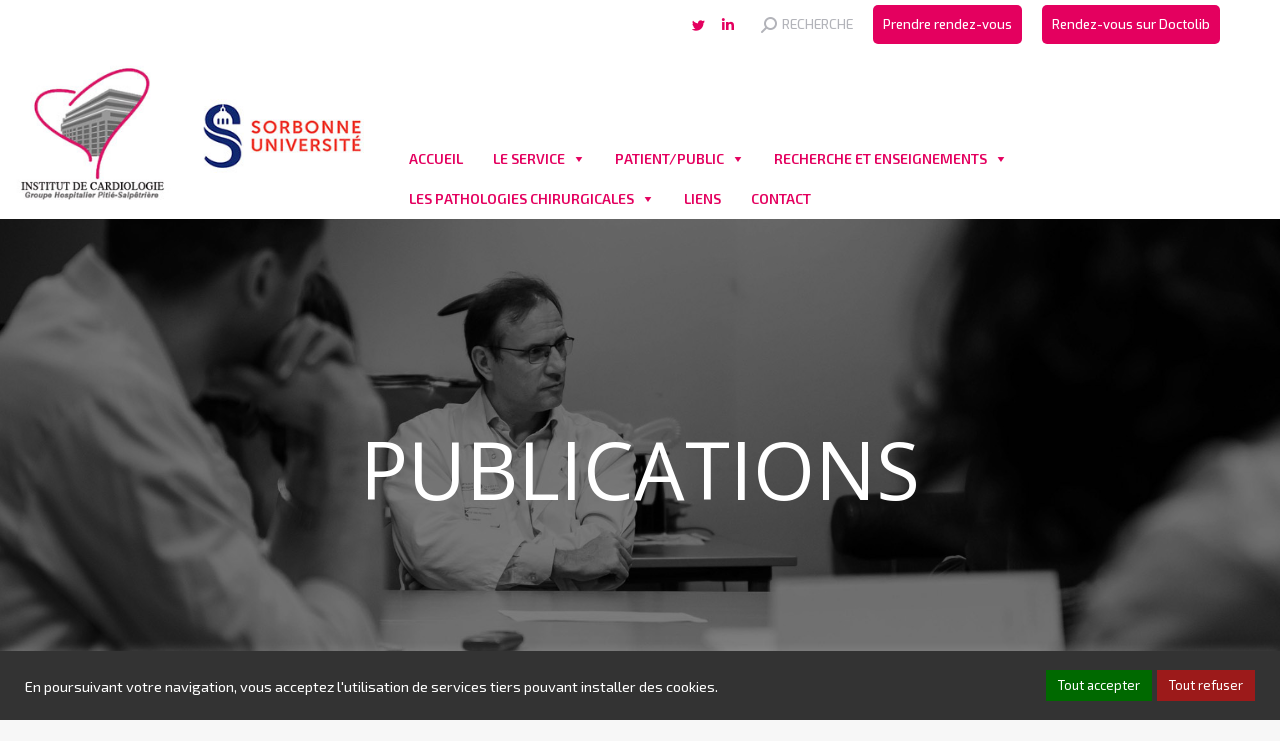

--- FILE ---
content_type: text/html; charset=UTF-8
request_url: https://chirurgie-cardiaque-pitie.fr/publications/
body_size: 25789
content:
<!DOCTYPE html>
<!--[if !(IE 6) | !(IE 7) | !(IE 8)  ]><!-->
<html lang="fr-FR" class="no-js">
<!--<![endif]-->
<head>
	<meta charset="UTF-8" />
		<meta name="viewport" content="width=device-width, initial-scale=1, maximum-scale=1, user-scalable=0">
		<meta name="theme-color" content="#e4005f"/>	<link rel="profile" href="http://gmpg.org/xfn/11" />
	        <script type="text/javascript">
            if (/Android|webOS|iPhone|iPad|iPod|BlackBerry|IEMobile|Opera Mini/i.test(navigator.userAgent)) {
                var originalAddEventListener = EventTarget.prototype.addEventListener,
                    oldWidth = window.innerWidth;

                EventTarget.prototype.addEventListener = function (eventName, eventHandler, useCapture) {
                    if (eventName === "resize") {
                        originalAddEventListener.call(this, eventName, function (event) {
                            if (oldWidth === window.innerWidth) {
                                return;
                            }
                            else if (oldWidth !== window.innerWidth) {
                                oldWidth = window.innerWidth;
                            }
                            if (eventHandler.handleEvent) {
                                eventHandler.handleEvent.call(this, event);
                            }
                            else {
                                eventHandler.call(this, event);
                            };
                        }, useCapture);
                    }
                    else {
                        originalAddEventListener.call(this, eventName, eventHandler, useCapture);
                    };
                };
            };
        </script>
		<title>PUBLICATIONS &#8211; Service de chirurgie thoracique et cardiovasculaire &#8211; Pitié-Salpêtrière</title>
<link rel='dns-prefetch' href='//chirurgie-cardiaque-pitie.fr' />
<link rel='dns-prefetch' href='//cdnjs.cloudflare.com' />
<link rel='dns-prefetch' href='//fonts.googleapis.com' />
<link rel='dns-prefetch' href='//s.w.org' />
<link rel="alternate" type="application/rss+xml" title="Service de chirurgie thoracique et cardiovasculaire - Pitié-Salpêtrière &raquo; Flux" href="https://chirurgie-cardiaque-pitie.fr/feed/" />
<link rel="alternate" type="application/rss+xml" title="Service de chirurgie thoracique et cardiovasculaire - Pitié-Salpêtrière &raquo; Flux des commentaires" href="https://chirurgie-cardiaque-pitie.fr/comments/feed/" />
		<script type="text/javascript">
			window._wpemojiSettings = {"baseUrl":"https:\/\/s.w.org\/images\/core\/emoji\/13.0.1\/72x72\/","ext":".png","svgUrl":"https:\/\/s.w.org\/images\/core\/emoji\/13.0.1\/svg\/","svgExt":".svg","source":{"concatemoji":"https:\/\/chirurgie-cardiaque-pitie.fr\/wp-includes\/js\/wp-emoji-release.min.js?ver=5.6.16"}};
			!function(e,a,t){var n,r,o,i=a.createElement("canvas"),p=i.getContext&&i.getContext("2d");function s(e,t){var a=String.fromCharCode;p.clearRect(0,0,i.width,i.height),p.fillText(a.apply(this,e),0,0);e=i.toDataURL();return p.clearRect(0,0,i.width,i.height),p.fillText(a.apply(this,t),0,0),e===i.toDataURL()}function c(e){var t=a.createElement("script");t.src=e,t.defer=t.type="text/javascript",a.getElementsByTagName("head")[0].appendChild(t)}for(o=Array("flag","emoji"),t.supports={everything:!0,everythingExceptFlag:!0},r=0;r<o.length;r++)t.supports[o[r]]=function(e){if(!p||!p.fillText)return!1;switch(p.textBaseline="top",p.font="600 32px Arial",e){case"flag":return s([127987,65039,8205,9895,65039],[127987,65039,8203,9895,65039])?!1:!s([55356,56826,55356,56819],[55356,56826,8203,55356,56819])&&!s([55356,57332,56128,56423,56128,56418,56128,56421,56128,56430,56128,56423,56128,56447],[55356,57332,8203,56128,56423,8203,56128,56418,8203,56128,56421,8203,56128,56430,8203,56128,56423,8203,56128,56447]);case"emoji":return!s([55357,56424,8205,55356,57212],[55357,56424,8203,55356,57212])}return!1}(o[r]),t.supports.everything=t.supports.everything&&t.supports[o[r]],"flag"!==o[r]&&(t.supports.everythingExceptFlag=t.supports.everythingExceptFlag&&t.supports[o[r]]);t.supports.everythingExceptFlag=t.supports.everythingExceptFlag&&!t.supports.flag,t.DOMReady=!1,t.readyCallback=function(){t.DOMReady=!0},t.supports.everything||(n=function(){t.readyCallback()},a.addEventListener?(a.addEventListener("DOMContentLoaded",n,!1),e.addEventListener("load",n,!1)):(e.attachEvent("onload",n),a.attachEvent("onreadystatechange",function(){"complete"===a.readyState&&t.readyCallback()})),(n=t.source||{}).concatemoji?c(n.concatemoji):n.wpemoji&&n.twemoji&&(c(n.twemoji),c(n.wpemoji)))}(window,document,window._wpemojiSettings);
		</script>
		<style type="text/css">
img.wp-smiley,
img.emoji {
	display: inline !important;
	border: none !important;
	box-shadow: none !important;
	height: 1em !important;
	width: 1em !important;
	margin: 0 .07em !important;
	vertical-align: -0.1em !important;
	background: none !important;
	padding: 0 !important;
}
</style>
	<link rel='stylesheet' id='layerslider-css'  href='https://chirurgie-cardiaque-pitie.fr/wp-content/plugins/LayerSlider/static/layerslider/css/layerslider.css?ver=6.10.2' type='text/css' media='all' />
<link rel='stylesheet' id='contact-form-7-css'  href='https://chirurgie-cardiaque-pitie.fr/wp-content/plugins/contact-form-7/includes/css/styles.css?ver=5.3.2' type='text/css' media='all' />
<link rel='stylesheet' id='cookie-law-info-css'  href='https://chirurgie-cardiaque-pitie.fr/wp-content/plugins/cookie-law-info/public/css/cookie-law-info-public.css?ver=2.1.2' type='text/css' media='all' />
<link rel='stylesheet' id='cookie-law-info-gdpr-css'  href='https://chirurgie-cardiaque-pitie.fr/wp-content/plugins/cookie-law-info/public/css/cookie-law-info-gdpr.css?ver=2.1.2' type='text/css' media='all' />
<link rel='stylesheet' id='ctf_styles-css'  href='https://chirurgie-cardiaque-pitie.fr/wp-content/plugins/custom-twitter-feeds/css/ctf-styles.min.css?ver=1.7' type='text/css' media='all' />
<link rel='stylesheet' id='go-pricing-styles-css'  href='https://chirurgie-cardiaque-pitie.fr/wp-content/plugins/go_pricing/assets/css/go_pricing_styles.css?ver=3.3.17' type='text/css' media='all' />
<link rel='stylesheet' id='tp_twitter_plugin_css-css'  href='https://chirurgie-cardiaque-pitie.fr/wp-content/plugins/recent-tweets-widget/tp_twitter_plugin.css?ver=1.0' type='text/css' media='screen' />
<link rel='stylesheet' id='rs-plugin-settings-css'  href='https://chirurgie-cardiaque-pitie.fr/wp-content/plugins/revslider/public/assets/css/rs6.css?ver=6.3.4' type='text/css' media='all' />
<style id='rs-plugin-settings-inline-css' type='text/css'>
#rs-demo-id {}
</style>
<link rel='stylesheet' id='searchandfilter-css'  href='https://chirurgie-cardiaque-pitie.fr/wp-content/plugins/search-filter/style.css?ver=1' type='text/css' media='all' />
<link rel='stylesheet' id='megamenu-css'  href='https://chirurgie-cardiaque-pitie.fr/wp-content/uploads/maxmegamenu/style.css?ver=284a69' type='text/css' media='all' />
<link rel='stylesheet' id='dashicons-css'  href='https://chirurgie-cardiaque-pitie.fr/wp-includes/css/dashicons.min.css?ver=5.6.16' type='text/css' media='all' />
<link rel='stylesheet' id='the7-Defaults-css'  href='https://chirurgie-cardiaque-pitie.fr/wp-content/uploads/smile_fonts/Defaults/Defaults.css?ver=5.6.16' type='text/css' media='all' />
<link rel='stylesheet' id='js_composer_front-css'  href='https://chirurgie-cardiaque-pitie.fr/wp-content/plugins/js_composer/assets/css/js_composer.min.css?ver=6.5.0' type='text/css' media='all' />
<link rel='stylesheet' id='dt-web-fonts-css'  href='https://fonts.googleapis.com/css?family=Exo:400,500,600,700%7CRoboto:400,500,600,700%7CExo+2:400,400italic,500,600,700' type='text/css' media='all' />
<link rel='stylesheet' id='dt-main-css'  href='https://chirurgie-cardiaque-pitie.fr/wp-content/themes/dt-the7/css-lite/main.min.css?ver=9.6.0' type='text/css' media='all' />
<link rel='stylesheet' id='the7-font-css'  href='https://chirurgie-cardiaque-pitie.fr/wp-content/themes/dt-the7/fonts/icomoon-the7-font/icomoon-the7-font.min.css?ver=9.6.0' type='text/css' media='all' />
<link rel='stylesheet' id='the7-awesome-fonts-css'  href='https://chirurgie-cardiaque-pitie.fr/wp-content/themes/dt-the7/fonts/FontAwesome/css/all.min.css?ver=9.6.0' type='text/css' media='all' />
<link rel='stylesheet' id='the7-awesome-fonts-back-css'  href='https://chirurgie-cardiaque-pitie.fr/wp-content/themes/dt-the7/fonts/FontAwesome/back-compat.min.css?ver=9.6.0' type='text/css' media='all' />
<link rel='stylesheet' id='the7-wpbakery-css'  href='https://chirurgie-cardiaque-pitie.fr/wp-content/themes/dt-the7/css-lite/wpbakery.min.css?ver=9.6.0' type='text/css' media='all' />
<link rel='stylesheet' id='the7-core-css'  href='https://chirurgie-cardiaque-pitie.fr/wp-content/plugins/dt-the7-core/assets/css/post-type.min.css?ver=2.5.5.2' type='text/css' media='all' />
<link rel='stylesheet' id='dt-custom-css'  href='https://chirurgie-cardiaque-pitie.fr/wp-content/uploads/the7-css/custom.css?ver=3edaa6af7bf6' type='text/css' media='all' />
<link rel='stylesheet' id='dt-media-css'  href='https://chirurgie-cardiaque-pitie.fr/wp-content/uploads/the7-css/media.css?ver=3edaa6af7bf6' type='text/css' media='all' />
<link rel='stylesheet' id='the7-mega-menu-css'  href='https://chirurgie-cardiaque-pitie.fr/wp-content/uploads/the7-css/mega-menu.css?ver=3edaa6af7bf6' type='text/css' media='all' />
<link rel='stylesheet' id='the7-elements-albums-portfolio-css'  href='https://chirurgie-cardiaque-pitie.fr/wp-content/uploads/the7-css/the7-elements-albums-portfolio.css?ver=3edaa6af7bf6' type='text/css' media='all' />
<link rel='stylesheet' id='the7-elements-css'  href='https://chirurgie-cardiaque-pitie.fr/wp-content/uploads/the7-css/post-type-dynamic.css?ver=3edaa6af7bf6' type='text/css' media='all' />
<link rel='stylesheet' id='style-css'  href='https://chirurgie-cardiaque-pitie.fr/wp-content/themes/dt-the7/style.css?ver=9.6.0' type='text/css' media='all' />
<script type='text/javascript' id='jquery-core-js-extra'>
/* <![CDATA[ */
var slide_in = {"demo_dir":"https:\/\/chirurgie-cardiaque-pitie.fr\/wp-content\/plugins\/convertplug\/modules\/slide_in\/assets\/demos"};
/* ]]> */
</script>
<script type='text/javascript' src='https://chirurgie-cardiaque-pitie.fr/wp-includes/js/jquery/jquery.min.js?ver=3.5.1' id='jquery-core-js'></script>
<script type='text/javascript' src='https://chirurgie-cardiaque-pitie.fr/wp-includes/js/jquery/jquery-migrate.min.js?ver=3.3.2' id='jquery-migrate-js'></script>
<script type='text/javascript' id='layerslider-greensock-js-extra'>
/* <![CDATA[ */
var LS_Meta = {"v":"6.10.2"};
/* ]]> */
</script>
<script type='text/javascript' src='https://chirurgie-cardiaque-pitie.fr/wp-content/plugins/LayerSlider/static/layerslider/js/greensock.js?ver=1.19.0' id='layerslider-greensock-js'></script>
<script type='text/javascript' src='https://chirurgie-cardiaque-pitie.fr/wp-content/plugins/LayerSlider/static/layerslider/js/layerslider.kreaturamedia.jquery.js?ver=6.10.2' id='layerslider-js'></script>
<script type='text/javascript' src='https://chirurgie-cardiaque-pitie.fr/wp-content/plugins/LayerSlider/static/layerslider/js/layerslider.transitions.js?ver=6.10.2' id='layerslider-transitions-js'></script>
<script type='text/javascript' id='cookie-law-info-js-extra'>
/* <![CDATA[ */
var Cli_Data = {"nn_cookie_ids":[],"cookielist":[],"non_necessary_cookies":[],"ccpaEnabled":"","ccpaRegionBased":"","ccpaBarEnabled":"","strictlyEnabled":["necessary","obligatoire"],"ccpaType":"gdpr","js_blocking":"1","custom_integration":"","triggerDomRefresh":"","secure_cookies":""};
var cli_cookiebar_settings = {"animate_speed_hide":"500","animate_speed_show":"500","background":"#333333","border":"#b1a6a6c2","border_on":"","button_1_button_colour":"#006900","button_1_button_hover":"#005400","button_1_link_colour":"#fff","button_1_as_button":"1","button_1_new_win":"","button_2_button_colour":"#333","button_2_button_hover":"#292929","button_2_link_colour":"#444","button_2_as_button":"","button_2_hidebar":"","button_3_button_colour":"#9c1a1a","button_3_button_hover":"#7d1515","button_3_link_colour":"#ffffff","button_3_as_button":"1","button_3_new_win":"","button_4_button_colour":"#dedfe0","button_4_button_hover":"#b2b2b3","button_4_link_colour":"#333333","button_4_as_button":"1","button_7_button_colour":"#61a229","button_7_button_hover":"#4e8221","button_7_link_colour":"#fff","button_7_as_button":"1","button_7_new_win":"","font_family":"inherit","header_fix":"","notify_animate_hide":"1","notify_animate_show":"","notify_div_id":"#cookie-law-info-bar","notify_position_horizontal":"right","notify_position_vertical":"bottom","scroll_close":"","scroll_close_reload":"","accept_close_reload":"","reject_close_reload":"","showagain_tab":"","showagain_background":"#fff","showagain_border":"#000","showagain_div_id":"#cookie-law-info-again","showagain_x_position":"100px","text":"#ffffff","show_once_yn":"","show_once":"10000","logging_on":"","as_popup":"","popup_overlay":"1","bar_heading_text":"","cookie_bar_as":"banner","popup_showagain_position":"bottom-right","widget_position":"left"};
var log_object = {"ajax_url":"https:\/\/chirurgie-cardiaque-pitie.fr\/wp-admin\/admin-ajax.php"};
/* ]]> */
</script>
<script type='text/javascript' src='https://chirurgie-cardiaque-pitie.fr/wp-content/plugins/cookie-law-info/public/js/cookie-law-info-public.js?ver=2.1.2' id='cookie-law-info-js'></script>
<script type='text/javascript' id='gw-tweenmax-js-before'>
var oldGS=window.GreenSockGlobals,oldGSQueue=window._gsQueue,oldGSDefine=window._gsDefine;window._gsDefine=null;delete(window._gsDefine);var gwGS=window.GreenSockGlobals={};
</script>
<script type='text/javascript' src='https://cdnjs.cloudflare.com/ajax/libs/gsap/1.11.2/TweenMax.min.js' id='gw-tweenmax-js'></script>
<script type='text/javascript' id='gw-tweenmax-js-after'>
try{window.GreenSockGlobals=null;window._gsQueue=null;window._gsDefine=null;delete(window.GreenSockGlobals);delete(window._gsQueue);delete(window._gsDefine);window.GreenSockGlobals=oldGS;window._gsQueue=oldGSQueue;window._gsDefine=oldGSDefine;}catch(e){}
</script>
<script type='text/javascript' src='https://chirurgie-cardiaque-pitie.fr/wp-content/plugins/revslider/public/assets/js/rbtools.min.js?ver=6.3.4' id='tp-tools-js'></script>
<script type='text/javascript' src='https://chirurgie-cardiaque-pitie.fr/wp-content/plugins/revslider/public/assets/js/rs6.min.js?ver=6.3.4' id='revmin-js'></script>
<script type='text/javascript' id='dt-above-fold-js-extra'>
/* <![CDATA[ */
var dtLocal = {"themeUrl":"https:\/\/chirurgie-cardiaque-pitie.fr\/wp-content\/themes\/dt-the7","passText":"Pour voir ce contenu, entrer le mots de passe:","moreButtonText":{"loading":"Chargement...","loadMore":"Charger la suite"},"postID":"2360","ajaxurl":"https:\/\/chirurgie-cardiaque-pitie.fr\/wp-admin\/admin-ajax.php","REST":{"baseUrl":"https:\/\/chirurgie-cardiaque-pitie.fr\/wp-json\/the7\/v1","endpoints":{"sendMail":"\/send-mail"}},"contactMessages":{"required":"One or more fields have an error. Please check and try again.","terms":"Please accept the privacy policy.","fillTheCaptchaError":"Please, fill the captcha."},"captchaSiteKey":"","ajaxNonce":"5d037649da","pageData":{"type":"page","template":"page","layout":null},"themeSettings":{"smoothScroll":"off","lazyLoading":false,"accentColor":{"mode":"solid","color":"#e4005f"},"desktopHeader":{"height":90},"ToggleCaptionEnabled":"disabled","ToggleCaption":"Navigation","floatingHeader":{"showAfter":94,"showMenu":false,"height":60,"logo":{"showLogo":true,"html":"<img class=\" preload-me\" src=\"https:\/\/chirurgie-cardiaque-pitie.fr\/wp-content\/uploads\/2020\/12\/logo.jpg\" srcset=\"https:\/\/chirurgie-cardiaque-pitie.fr\/wp-content\/uploads\/2020\/12\/logo.jpg 442w, https:\/\/chirurgie-cardiaque-pitie.fr\/wp-content\/uploads\/2020\/12\/logo.jpg 442w\" width=\"442\" height=\"179\"   sizes=\"442px\" alt=\"Service de chirurgie thoracique et cardiovasculaire - Piti\u00e9-Salp\u00eatri\u00e8re\" \/>","url":"https:\/\/chirurgie-cardiaque-pitie.fr\/"}},"topLine":{"floatingTopLine":{"logo":{"showLogo":false,"html":""}}},"mobileHeader":{"firstSwitchPoint":990,"secondSwitchPoint":778,"firstSwitchPointHeight":90,"secondSwitchPointHeight":60,"mobileToggleCaptionEnabled":"disabled","mobileToggleCaption":"Menu"},"stickyMobileHeaderFirstSwitch":{"logo":{"html":"<img class=\" preload-me\" src=\"https:\/\/chirurgie-cardiaque-pitie.fr\/wp-content\/uploads\/2020\/12\/logo.jpg\" srcset=\"https:\/\/chirurgie-cardiaque-pitie.fr\/wp-content\/uploads\/2020\/12\/logo.jpg 442w, https:\/\/chirurgie-cardiaque-pitie.fr\/wp-content\/uploads\/2020\/12\/logo.jpg 442w\" width=\"442\" height=\"179\"   sizes=\"442px\" alt=\"Service de chirurgie thoracique et cardiovasculaire - Piti\u00e9-Salp\u00eatri\u00e8re\" \/>"}},"stickyMobileHeaderSecondSwitch":{"logo":{"html":"<img class=\" preload-me\" src=\"https:\/\/chirurgie-cardiaque-pitie.fr\/wp-content\/uploads\/2020\/12\/logo.jpg\" srcset=\"https:\/\/chirurgie-cardiaque-pitie.fr\/wp-content\/uploads\/2020\/12\/logo.jpg 442w, https:\/\/chirurgie-cardiaque-pitie.fr\/wp-content\/uploads\/2020\/12\/logo.jpg 442w\" width=\"442\" height=\"179\"   sizes=\"442px\" alt=\"Service de chirurgie thoracique et cardiovasculaire - Piti\u00e9-Salp\u00eatri\u00e8re\" \/>"}},"content":{"textColor":"#000000","headerColor":"#000000"},"sidebar":{"switchPoint":990},"boxedWidth":"1340px","stripes":{"stripe1":{"textColor":"#787d85","headerColor":"#3b3f4a"},"stripe2":{"textColor":"#8b9199","headerColor":"#ffffff"},"stripe3":{"textColor":"#ffffff","headerColor":"#ffffff"}}},"VCMobileScreenWidth":"768"};
var dtShare = {"shareButtonText":{"facebook":"Share on Facebook","twitter":"Tweet","pinterest":"Pin it","linkedin":"Share on Linkedin","whatsapp":"Share on Whatsapp"},"overlayOpacity":"85"};
/* ]]> */
</script>
<script type='text/javascript' src='https://chirurgie-cardiaque-pitie.fr/wp-content/themes/dt-the7/js-lite/above-the-fold.min.js?ver=9.6.0' id='dt-above-fold-js'></script>
<meta name="generator" content="Powered by LayerSlider 6.10.2 - Multi-Purpose, Responsive, Parallax, Mobile-Friendly Slider Plugin for WordPress." />
<!-- LayerSlider updates and docs at: https://layerslider.kreaturamedia.com -->
<link rel="https://api.w.org/" href="https://chirurgie-cardiaque-pitie.fr/wp-json/" /><link rel="alternate" type="application/json" href="https://chirurgie-cardiaque-pitie.fr/wp-json/wp/v2/pages/2360" /><link rel="EditURI" type="application/rsd+xml" title="RSD" href="https://chirurgie-cardiaque-pitie.fr/xmlrpc.php?rsd" />
<link rel="wlwmanifest" type="application/wlwmanifest+xml" href="https://chirurgie-cardiaque-pitie.fr/wp-includes/wlwmanifest.xml" /> 
<meta name="generator" content="WordPress 5.6.16" />
<link rel="canonical" href="https://chirurgie-cardiaque-pitie.fr/publications/" />
<link rel='shortlink' href='https://chirurgie-cardiaque-pitie.fr/?p=2360' />
<link rel="alternate" type="application/json+oembed" href="https://chirurgie-cardiaque-pitie.fr/wp-json/oembed/1.0/embed?url=https%3A%2F%2Fchirurgie-cardiaque-pitie.fr%2Fpublications%2F" />
<link rel="alternate" type="text/xml+oembed" href="https://chirurgie-cardiaque-pitie.fr/wp-json/oembed/1.0/embed?url=https%3A%2F%2Fchirurgie-cardiaque-pitie.fr%2Fpublications%2F&#038;format=xml" />
<meta property="og:site_name" content="Service de chirurgie thoracique et cardiovasculaire - Pitié-Salpêtrière" />
<meta property="og:title" content="PUBLICATIONS" />
<meta property="og:url" content="https://chirurgie-cardiaque-pitie.fr/publications/" />
<meta property="og:type" content="article" />
<meta name="generator" content="Powered by WPBakery Page Builder - drag and drop page builder for WordPress."/>
<meta name="generator" content="Powered by Slider Revolution 6.3.4 - responsive, Mobile-Friendly Slider Plugin for WordPress with comfortable drag and drop interface." />
<link rel="icon" href="https://chirurgie-cardiaque-pitie.fr/wp-content/uploads/2018/06/fav.png" type="image/png" sizes="16x16"/><link rel="icon" href="https://chirurgie-cardiaque-pitie.fr/wp-content/uploads/2018/06/fav.png" type="image/png" sizes="32x32"/><script type="text/javascript">function setREVStartSize(e){
			//window.requestAnimationFrame(function() {				 
				window.RSIW = window.RSIW===undefined ? window.innerWidth : window.RSIW;	
				window.RSIH = window.RSIH===undefined ? window.innerHeight : window.RSIH;	
				try {								
					var pw = document.getElementById(e.c).parentNode.offsetWidth,
						newh;
					pw = pw===0 || isNaN(pw) ? window.RSIW : pw;
					e.tabw = e.tabw===undefined ? 0 : parseInt(e.tabw);
					e.thumbw = e.thumbw===undefined ? 0 : parseInt(e.thumbw);
					e.tabh = e.tabh===undefined ? 0 : parseInt(e.tabh);
					e.thumbh = e.thumbh===undefined ? 0 : parseInt(e.thumbh);
					e.tabhide = e.tabhide===undefined ? 0 : parseInt(e.tabhide);
					e.thumbhide = e.thumbhide===undefined ? 0 : parseInt(e.thumbhide);
					e.mh = e.mh===undefined || e.mh=="" || e.mh==="auto" ? 0 : parseInt(e.mh,0);		
					if(e.layout==="fullscreen" || e.l==="fullscreen") 						
						newh = Math.max(e.mh,window.RSIH);					
					else{					
						e.gw = Array.isArray(e.gw) ? e.gw : [e.gw];
						for (var i in e.rl) if (e.gw[i]===undefined || e.gw[i]===0) e.gw[i] = e.gw[i-1];					
						e.gh = e.el===undefined || e.el==="" || (Array.isArray(e.el) && e.el.length==0)? e.gh : e.el;
						e.gh = Array.isArray(e.gh) ? e.gh : [e.gh];
						for (var i in e.rl) if (e.gh[i]===undefined || e.gh[i]===0) e.gh[i] = e.gh[i-1];
											
						var nl = new Array(e.rl.length),
							ix = 0,						
							sl;					
						e.tabw = e.tabhide>=pw ? 0 : e.tabw;
						e.thumbw = e.thumbhide>=pw ? 0 : e.thumbw;
						e.tabh = e.tabhide>=pw ? 0 : e.tabh;
						e.thumbh = e.thumbhide>=pw ? 0 : e.thumbh;					
						for (var i in e.rl) nl[i] = e.rl[i]<window.RSIW ? 0 : e.rl[i];
						sl = nl[0];									
						for (var i in nl) if (sl>nl[i] && nl[i]>0) { sl = nl[i]; ix=i;}															
						var m = pw>(e.gw[ix]+e.tabw+e.thumbw) ? 1 : (pw-(e.tabw+e.thumbw)) / (e.gw[ix]);					
						newh =  (e.gh[ix] * m) + (e.tabh + e.thumbh);
					}				
					if(window.rs_init_css===undefined) window.rs_init_css = document.head.appendChild(document.createElement("style"));					
					document.getElementById(e.c).height = newh+"px";
					window.rs_init_css.innerHTML += "#"+e.c+"_wrapper { height: "+newh+"px }";				
				} catch(e){
					console.log("Failure at Presize of Slider:" + e)
				}					   
			//});
		  };</script>
<style type="text/css" data-type="vc_shortcodes-custom-css">.vc_custom_1626861824119{padding-top: 10px !important;padding-right: 10px !important;padding-bottom: 10px !important;padding-left: 10px !important;background-color: #d9d9d9 !important;}.vc_custom_1626861857385{padding-top: 10px !important;padding-right: 10px !important;padding-bottom: 10px !important;padding-left: 10px !important;}.vc_custom_1626861866523{padding-top: 10px !important;padding-right: 10px !important;padding-bottom: 10px !important;padding-left: 10px !important;background-color: #d9d9d9 !important;}.vc_custom_1626861876127{padding-top: 10px !important;padding-right: 10px !important;padding-bottom: 10px !important;padding-left: 10px !important;}.vc_custom_1626861935147{padding-top: 10px !important;padding-right: 10px !important;padding-bottom: 10px !important;padding-left: 10px !important;background-color: #d9d9d9 !important;}.vc_custom_1626861949142{padding-top: 10px !important;padding-right: 10px !important;padding-bottom: 10px !important;padding-left: 10px !important;}.vc_custom_1626861978021{padding-top: 10px !important;padding-right: 10px !important;padding-bottom: 10px !important;padding-left: 10px !important;background-color: #d9d9d9 !important;}.vc_custom_1626862011420{padding-top: 10px !important;padding-right: 10px !important;padding-bottom: 10px !important;padding-left: 10px !important;}.vc_custom_1626862022634{padding-top: 10px !important;padding-right: 10px !important;padding-bottom: 10px !important;padding-left: 10px !important;background-color: #d9d9d9 !important;}.vc_custom_1618213581121{padding-top: 10px !important;padding-right: 10px !important;padding-bottom: 10px !important;padding-left: 10px !important;}.vc_custom_1626862034126{padding-top: 10px !important;padding-right: 10px !important;padding-bottom: 10px !important;padding-left: 10px !important;background-color: #d9d9d9 !important;}.vc_custom_1626862047484{padding-top: 10px !important;padding-right: 10px !important;padding-bottom: 10px !important;padding-left: 10px !important;}.vc_custom_1626862061266{padding-top: 10px !important;padding-right: 10px !important;padding-bottom: 10px !important;padding-left: 10px !important;background-color: #d9d9d9 !important;}.vc_custom_1626862087032{padding-top: 10px !important;padding-right: 10px !important;padding-bottom: 10px !important;padding-left: 10px !important;}.vc_custom_1626862127702{padding-top: 10px !important;padding-right: 10px !important;padding-bottom: 10px !important;padding-left: 10px !important;background-color: #d9d9d9 !important;}.vc_custom_1626862158987{padding-top: 10px !important;padding-right: 10px !important;padding-bottom: 10px !important;padding-left: 10px !important;}.vc_custom_1626862167694{padding-top: 10px !important;padding-right: 10px !important;padding-bottom: 10px !important;padding-left: 10px !important;background-color: #d9d9d9 !important;}.vc_custom_1626862190223{padding-top: 10px !important;padding-right: 10px !important;padding-bottom: 10px !important;padding-left: 10px !important;}.vc_custom_1626862204968{padding-top: 10px !important;padding-right: 10px !important;padding-bottom: 10px !important;padding-left: 10px !important;background-color: #d9d9d9 !important;}.vc_custom_1626862216514{padding-top: 10px !important;padding-right: 10px !important;padding-bottom: 10px !important;padding-left: 10px !important;}.vc_custom_1626862227493{padding-top: 10px !important;padding-right: 10px !important;padding-bottom: 10px !important;padding-left: 10px !important;background-color: #d9d9d9 !important;}.vc_custom_1626862255489{padding-top: 10px !important;padding-right: 10px !important;padding-bottom: 10px !important;padding-left: 10px !important;}.vc_custom_1626862265136{padding-top: 10px !important;padding-right: 10px !important;padding-bottom: 10px !important;padding-left: 10px !important;background-color: #d9d9d9 !important;}.vc_custom_1626862278931{padding-top: 10px !important;padding-right: 10px !important;padding-bottom: 10px !important;padding-left: 10px !important;}.vc_custom_1626862292136{padding-top: 10px !important;padding-right: 10px !important;padding-bottom: 10px !important;padding-left: 10px !important;background-color: #d9d9d9 !important;}.vc_custom_1626862304054{padding-top: 10px !important;padding-right: 10px !important;padding-bottom: 10px !important;padding-left: 10px !important;}.vc_custom_1626862317939{padding-top: 10px !important;padding-right: 10px !important;padding-bottom: 10px !important;padding-left: 10px !important;background-color: #d9d9d9 !important;}.vc_custom_1626862330076{padding-top: 10px !important;padding-right: 10px !important;padding-bottom: 10px !important;padding-left: 10px !important;}.vc_custom_1626862342681{padding-top: 10px !important;padding-right: 10px !important;padding-bottom: 10px !important;padding-left: 10px !important;background-color: #d9d9d9 !important;}.vc_custom_1626862357960{padding-top: 10px !important;padding-right: 10px !important;padding-bottom: 10px !important;padding-left: 10px !important;}.vc_custom_1626862368673{padding-top: 10px !important;padding-right: 10px !important;padding-bottom: 10px !important;padding-left: 10px !important;background-color: #d9d9d9 !important;}.vc_custom_1626862382396{padding-top: 10px !important;padding-right: 10px !important;padding-bottom: 10px !important;padding-left: 10px !important;}.vc_custom_1626862390932{padding-top: 10px !important;padding-right: 10px !important;padding-bottom: 10px !important;padding-left: 10px !important;background-color: #d9d9d9 !important;}.vc_custom_1626862409027{padding-top: 10px !important;padding-right: 10px !important;padding-bottom: 10px !important;padding-left: 10px !important;}.vc_custom_1626862420207{padding-top: 10px !important;padding-right: 10px !important;padding-bottom: 10px !important;padding-left: 10px !important;background-color: #d9d9d9 !important;}.vc_custom_1626862444471{padding-top: 10px !important;padding-right: 10px !important;padding-bottom: 10px !important;padding-left: 10px !important;}.vc_custom_1626862456060{padding-top: 10px !important;padding-right: 10px !important;padding-bottom: 10px !important;padding-left: 10px !important;background-color: #d9d9d9 !important;}.vc_custom_1626862468744{padding-top: 10px !important;padding-right: 10px !important;padding-bottom: 10px !important;padding-left: 10px !important;}.vc_custom_1626862477472{padding-top: 10px !important;padding-right: 10px !important;padding-bottom: 10px !important;padding-left: 10px !important;background-color: #d9d9d9 !important;}.vc_custom_1626862488100{padding-top: 10px !important;padding-right: 10px !important;padding-bottom: 10px !important;padding-left: 10px !important;}.vc_custom_1626862503946{padding-top: 10px !important;padding-right: 10px !important;padding-bottom: 10px !important;padding-left: 10px !important;background-color: #d9d9d9 !important;}.vc_custom_1626862515320{padding-top: 10px !important;padding-right: 10px !important;padding-bottom: 10px !important;padding-left: 10px !important;}.vc_custom_1626862525354{padding-top: 10px !important;padding-right: 10px !important;padding-bottom: 10px !important;padding-left: 10px !important;background-color: #d9d9d9 !important;}.vc_custom_1626862535651{padding-top: 10px !important;padding-right: 10px !important;padding-bottom: 10px !important;padding-left: 10px !important;}.vc_custom_1626862556554{padding-top: 10px !important;padding-right: 10px !important;padding-bottom: 10px !important;padding-left: 10px !important;background-color: #d9d9d9 !important;}.vc_custom_1626862566514{padding-top: 10px !important;padding-right: 10px !important;padding-bottom: 10px !important;padding-left: 10px !important;}.vc_custom_1626862580453{padding-top: 10px !important;padding-right: 10px !important;padding-bottom: 10px !important;padding-left: 10px !important;background-color: #d9d9d9 !important;}.vc_custom_1626862591509{padding-top: 10px !important;padding-right: 10px !important;padding-bottom: 10px !important;padding-left: 10px !important;}.vc_custom_1626862624709{padding-top: 10px !important;padding-right: 10px !important;padding-bottom: 10px !important;padding-left: 10px !important;background-color: #d9d9d9 !important;}.vc_custom_1626862646392{padding-top: 10px !important;padding-right: 10px !important;padding-bottom: 10px !important;padding-left: 10px !important;}.vc_custom_1626862654240{padding-top: 10px !important;padding-right: 10px !important;padding-bottom: 10px !important;padding-left: 10px !important;background-color: #d9d9d9 !important;}.vc_custom_1626862664080{padding-top: 10px !important;padding-right: 10px !important;padding-bottom: 10px !important;padding-left: 10px !important;}.vc_custom_1626862679313{padding-top: 10px !important;padding-right: 10px !important;padding-bottom: 10px !important;padding-left: 10px !important;background-color: #d9d9d9 !important;}.vc_custom_1626862702863{padding-top: 10px !important;padding-right: 10px !important;padding-bottom: 10px !important;padding-left: 10px !important;}.vc_custom_1626862718902{padding-top: 10px !important;padding-right: 10px !important;padding-bottom: 10px !important;padding-left: 10px !important;background-color: #d9d9d9 !important;}.vc_custom_1626862728587{padding-top: 10px !important;padding-right: 10px !important;padding-bottom: 10px !important;padding-left: 10px !important;}.vc_custom_1626862738540{padding-top: 10px !important;padding-right: 10px !important;padding-bottom: 10px !important;padding-left: 10px !important;background-color: #d9d9d9 !important;}.vc_custom_1626862746649{padding-top: 10px !important;padding-right: 10px !important;padding-bottom: 10px !important;padding-left: 10px !important;}</style><noscript><style> .wpb_animate_when_almost_visible { opacity: 1; }</style></noscript><style type="text/css">/** Mega Menu CSS: fs **/</style>
<style id='the7-custom-inline-css' type='text/css'>
#mega-menu-wrap-primary {
    background: #0ebfff;
    -webkit-border-radius: 0px 0px 0px 0px;
    -moz-border-radius: 0px 0px 0px 0px;
    -ms-border-radius: 0px 0px 0px 0px;
    -o-border-radius: 0px 0px 0px 0px;
    border-radius: 0px 0px 0px 0px;
}
#mega-menu-wrap-primary #mega-menu-primary > li.mega-menu-megamenu > ul.mega-sub-menu{
background:#fff !important;
}
#mega-menu-wrap-primary #mega-menu-primary > li.mega-menu-megamenu > ul.mega-sub-menu > li.mega-menu-item > a.mega-menu-link, #mega-menu-wrap-primary #mega-menu-primary > li.mega-menu-megamenu > ul.mega-sub-menu li.mega-menu-column > ul.mega-sub-menu > li.mega-menu-item > a.mega-menu-link{
color: #0ebfff;
font-size:14px;
}

#mega-menu-wrap-primary #mega-menu-primary > li.mega-menu-item > a.mega-menu-link{
font-weight:600 !important;
}
#mega-menu-wrap-primary #mega-menu-primary > li.mega-menu-item.mega-toggle-on > a.mega-menu-link, #mega-menu-wrap-primary #mega-menu-primary > li.mega-menu-item > a.mega-menu-link:hover, #mega-menu-wrap-primary #mega-menu-primary > li.mega-menu-item > a.mega-menu-link:focus{
background: #fff;
    color: #0ebfff;
}
#mega-menu-wrap-primary #mega-menu-primary[data-effect="fade_up"] li.mega-menu-item.mega-menu-megamenu > ul.mega-sub-menu, #mega-menu-wrap-primary #mega-menu-primary[data-effect="fade_up"] li.mega-menu-item.mega-menu-flyout ul.mega-sub-menu{
padding-bottom:10px;
}
#mega-menu-wrap-primary #mega-menu-primary > li.mega-menu-megamenu > ul.mega-sub-menu > li.mega-menu-item > a.mega-menu-link:hover, #mega-menu-wrap-primary #mega-menu-primary > li.mega-menu-megamenu > ul.mega-sub-menu li.mega-menu-column > ul.mega-sub-menu > li.mega-menu-item > a.mega-menu-link:hover, #mega-menu-wrap-primary #mega-menu-primary > li.mega-menu-megamenu > ul.mega-sub-menu > li.mega-menu-item > a.mega-menu-link:focus, #mega-menu-wrap-primary #mega-menu-primary > li.mega-menu-megamenu > ul.mega-sub-menu li.mega-menu-column > ul.mega-sub-menu > li.mega-menu-item > a.mega-menu-link:focus{
color:#e4005f;
}
#mega-menu-wrap-primary #mega-menu-primary > li.mega-menu-megamenu > ul.mega-sub-menu > li.mega-menu-item li.mega-menu-item > a.mega-menu-link:hover, #mega-menu-wrap-primary #mega-menu-primary > li.mega-menu-megamenu > ul.mega-sub-menu li.mega-menu-column > ul.mega-sub-menu > li.mega-menu-item li.mega-menu-item > a.mega-menu-link:hover, #mega-menu-wrap-primary #mega-menu-primary > li.mega-menu-megamenu > ul.mega-sub-menu > li.mega-menu-item li.mega-menu-item > a.mega-menu-link:focus, #mega-menu-wrap-primary #mega-menu-primary > li.mega-menu-megamenu > ul.mega-sub-menu li.mega-menu-column > ul.mega-sub-menu > li.mega-menu-item li.mega-menu-item > a.mega-menu-link:focus {
    color: #e60063;
}
.btn-full-footer {
    text-align: center;
    background-color: #e60063;
    padding: 10px;
    border-radius: 6px;
    margin-bottom: 18px;
    width: 70%;
    transform: translateX(15%);
}
.btn-full-footer2 {
    text-align: center;
    background-color: #e60063;
color:#fff;
    padding: 10px;
margin-top:10px;
    border-radius: 6px;
    margin-bottom: 18px;
    width: 100%;
    transform: translateX(15%);
}
.mini-widget{
right:60px;
position:relative;
}
ul#primary-menu{
position:relative;
}
.mini-widgets {
    right: 60px;
    position: relative;
}
#mega-menu-wrap-primary, #mega-menu-wrap-primary #mega-menu-primary, #mega-menu-wrap-primary #mega-menu-primary ul.mega-sub-menu, #mega-menu-wrap-primary #mega-menu-primary li.mega-menu-item, #mega-menu-wrap-primary #mega-menu-primary a.mega-menu-link{
position:initial;
}
#mega-menu-wrap-primary #mega-menu-primary > li.mega-menu-item > a.mega-menu-link{
margin-left:10px;
}
nav.navigation {
    padding: 15px 0;
}
#mega-menu-wrap-primary #mega-menu-primary li.mega-menu-megamenu > ul.mega-sub-menu > li.mega-menu-row > ul.mega-sub-menu > li.mega-menu-columns-4-of-12 {
    padding: 0 15px 0 15px;
}

#mega-menu-wrap-primary, #mega-menu-wrap-primary #mega-menu-primary, #mega-menu-wrap-primary #mega-menu-primary ul.mega-sub-menu, #mega-menu-wrap-primary #mega-menu-primary li.mega-menu-item, #mega-menu-wrap-primary #mega-menu-primary a.mega-menu-link {
    position: initial;
}

#mega-menu-wrap-primary {
    background: #fff !important;
}
#mega-menu-wrap-primary #mega-menu-primary > li.mega-menu-item > a.mega-menu-link {
    font-weight: 600 !important;
    color: #2e75b6;
}
#mega-menu-wrap-primary #mega-menu-primary > li.mega-menu-item.mega-toggle-on > a.mega-menu-link, #mega-menu-wrap-primary #mega-menu-primary > li.mega-menu-item > a.mega-menu-link:hover, #mega-menu-wrap-primary #mega-menu-primary > li.mega-menu-item > a.mega-menu-link:focus, #mega-menu-wrap-primary #mega-menu-primary > li.mega-menu-megamenu > ul.mega-sub-menu > li.mega-menu-item > a.mega-menu-link, #mega-menu-wrap-primary #mega-menu-primary > li.mega-menu-megamenu > ul.mega-sub-menu li.mega-menu-column > ul.mega-sub-menu > li.mega-menu-item > a.mega-menu-link {
    background: #fff;
    color: #2e75b6;
}
li.btn-rdv, li.btn-rdv a span span {
    background: #e4005f;
    padding: 5px 5px;
    border-radius: 5px;
    color: #fff;
}
#mega-menu-wrap-primary #mega-menu-primary > li.mega-menu-item > a.mega-menu-link {
    font-weight: 600 !important;
    color: #2e75b6;
    font-size: 14px;
}
.textwidget p {
    font-size: 18px;
}
#mega-menu-wrap-primary #mega-menu-primary[data-effect="fade_up"] li.mega-menu-item.mega-menu-megamenu > ul.mega-sub-menu, #mega-menu-wrap-primary #mega-menu-primary[data-effect="fade_up"] li.mega-menu-item.mega-menu-flyout ul.mega-sub-menu{position: fixed;}
#mega-menu-wrap-primary #mega-menu-primary > li.mega-menu-item.mega-toggle-on > a.mega-menu-link, #mega-menu-wrap-primary #mega-menu-primary > li.mega-menu-item > a.mega-menu-link:hover, #mega-menu-wrap-primary #mega-menu-primary > li.mega-menu-item > a.mega-menu-link:focus, #mega-menu-wrap-primary #mega-menu-primary > li.mega-menu-megamenu > ul.mega-sub-menu > li.mega-menu-item > a.mega-menu-link, #mega-menu-wrap-primary #mega-menu-primary > li.mega-menu-megamenu > ul.mega-sub-menu li.mega-menu-column > ul.mega-sub-menu > li.mega-menu-item > a.mega-menu-link {
    background: #fff;
    color: #e4005f !important;
}
#mega-menu-wrap-primary #mega-menu-primary > li.mega-menu-item > a.mega-menu-link {
    font-weight: 600 !important;
    color: #e4005f !important;
    font-size: 14px;
}
#mega-menu-wrap-primary #mega-menu-primary > li.mega-menu-item > a.mega-menu-link {
    font-weight: 600 !important;
    color: #e4005f !important;
}
#mega-menu-wrap-primary #mega-menu-primary > li.mega-menu-item.mega-current-menu-item > a.mega-menu-link, #mega-menu-wrap-primary #mega-menu-primary > li.mega-menu-item.mega-current-menu-ancestor > a.mega-menu-link, #mega-menu-wrap-primary #mega-menu-primary > li.mega-menu-item.mega-current-page-ancestor > a.mega-menu-link{
background:#fff !important;
}
.right-mobile-menu .show-mobile-header .dt-mobile-header {
    /* right: 430px; */
}
.wpb-js-composer .vc_tta.vc_general .vc_tta-panel-title a span, .wpb-js-composer .vc_tta.vc_general .vc_tta-panel-title a i {
    color: #fff;
}
.wpb-js-composer .vc_tta.vc_general .vc_tta-panel-title {
    background-color: #0dc1ff;
    border-bottom: 1px solid #fff;
}
#mega-menu-wrap-primary #mega-menu-primary > li.mega-menu-item.mega-toggle-on > a.mega-menu-link, #mega-menu-wrap-primary #mega-menu-primary > li.mega-menu-item > a.mega-menu-link:hover, #mega-menu-wrap-primary #mega-menu-primary > li.mega-menu-item > a.mega-menu-link:focus {
    background: #fff !important;
}
.wpb-js-composer .vc_tta-color-white.vc_tta-style-flat:not(.vc_tta-o-no-fill) .vc_tta-panel-body{
color:#000 !important;
}
.widget-title {
    border-bottom: 2px solid;
    text-align: center;
    padding-bottom: 10px;
}
.wpb-js-composer .vc_tta-color-white.vc_tta-style-flat .vc_active .vc_tta-panel-heading .vc_tta-controls-icon::after, .wpb-js-composer .vc_tta-color-white.vc_tta-style-flat .vc_active .vc_tta-panel-heading .vc_tta-controls-icon::before, .wpb-js-composer .vc_tta-color-white.vc_tta-style-flat .vc_tta-controls-icon::after, .wpb-js-composer .vc_tta-color-white.vc_tta-style-flat .vc_tta-controls-icon::before {
    border-color: #fff !important;
}

.entry-meta {
    display: none;
}
#mega-menu-wrap-primary #mega-menu-primary[data-effect="fade_up"] li.mega-menu-item.mega-menu-megamenu > ul.mega-sub-menu, #mega-menu-wrap-primary #mega-menu-primary[data-effect="fade_up"] li.mega-menu-item.mega-menu-flyout ul.mega-sub-menu {
    position: fixed;
	margin-top:22px !important;
}
input[type="text"], input[type="search"], input[type="tel"], input[type="url"], input[type="email"], input[type="number"], input[type="date"], input[type="range"], input[type="password"], select, .wpcf7-number {
    height: 38px;
    width: 274px;
}
.footer .widget-title {
    color: #ffffff;
	font-size: 18px;}
ul#primary-menu{margin-top:90px;}

@media screen and (max-width:800px){
  span, p, .ult-responsive{
   /* réglage à partir de 640px et + : corps un peu plus grand et même typo */
    font-size:16px !important;
  }
	#content > div:nth-child(2) > div > div > div > div:nth-child(3) > div > ul > li:nth-child(2){
		margin-bottom: 23px;
	}
}

</style>
</head>
<body class="page-template-default page page-id-2360 wp-embed-responsive the7-core-ver-2.5.5.2 mega-menu-primary mega-menu-top slideshow-on dt-responsive-on right-mobile-menu-close-icon ouside-menu-close-icon mobile-hamburger-close-bg-enable mobile-hamburger-close-bg-hover-enable  fade-medium-mobile-menu-close-icon fade-medium-menu-close-icon srcset-enabled btn-flat custom-btn-color custom-btn-hover-color floating-mobile-menu-icon top-header first-switch-logo-left first-switch-menu-right second-switch-logo-left second-switch-menu-right right-mobile-menu layzr-loading-on popup-message-style dt-fa-compatibility the7-ver-9.6.0 wpb-js-composer js-comp-ver-6.5.0 vc_responsive">
<!-- The7 9.6.0 -->

<div id="page" >
	<a class="skip-link screen-reader-text" href="#content">Skip to content</a>

<div class="masthead inline-header justify widgets full-height full-width dividers shadow-mobile-header-decoration small-mobile-menu-icon mobile-menu-icon-bg-on mobile-menu-icon-hover-bg-on dt-parent-menu-clickable show-sub-menu-on-hover"  role="banner">

	<div class="top-bar">
	<div class="top-bar-bg" ></div>
	<div class="mini-widgets left-widgets"></div><div class="right-widgets mini-widgets"><div class="soc-ico show-on-desktop in-top-bar-right in-menu-second-switch disabled-bg disabled-border border-off hover-disabled-bg hover-disabled-border  hover-border-off"><a title="Twitter page opens in new window" href="https://twitter.com/opere_moncoeur" target="_blank" class="twitter"><span class="soc-font-icon"></span><span class="screen-reader-text">Twitter page opens in new window</span></a><a title="LinkedIn page opens in new window" href="/" target="_blank" class="linkedin"><span class="soc-font-icon"></span><span class="screen-reader-text">LinkedIn page opens in new window</span></a></div><div class="mini-search show-on-desktop near-logo-first-switch near-logo-second-switch popup-search custom-icon"><form class="searchform mini-widget-searchform" role="search" method="get" action="https://chirurgie-cardiaque-pitie.fr/">

	<div class="screen-reader-text">Search:</div>

	
		<a href="" class="submit"><i class=" mw-icon the7-mw-icon-search-bold"></i><span>RECHERCHE</span></a>
		<div class="popup-search-wrap">
			<input type="text" class="field searchform-s" name="s" value="" placeholder="RECHERCHE" title="Search form"/>
			<a href="" class="search-icon"><i class="the7-mw-icon-search-bold"></i></a>
		</div>

			<input type="submit" class="assistive-text searchsubmit" value="Go!"/>
</form>
</div><div class="mini-nav show-on-desktop in-top-bar-right in-menu-second-switch list-type-menu list-type-menu-first-switch list-type-menu-second-switch"><ul id="header_microwidget2-menu" role="menubar"><li class="btn-rdv menu-item menu-item-type-custom menu-item-object-custom menu-item-120 first" role="presentation"><a href='/prendre-rdv' data-level='1' role="menuitem"><span class="menu-item-text"><span class="menu-text">Prendre rendez-vous</span></span></a></li> <li class="btn-rdv menu-item menu-item-type-custom menu-item-object-custom menu-item-1979" role="presentation"><a href='https://www.doctolib.fr/hopital-public/paris/service-de-chirurgie-cardiaque-et-thoracique-hopital-de-la-pitie-salpetriere-ap-hp' data-level='1' role="menuitem"><span class="menu-item-text"><span class="menu-text">Rendez-vous sur Doctolib</span></span></a></li> </ul><div class="menu-select"><span class="customSelect1"><span class="customSelectInner"><i class=" the7-mw-icon-dropdown-menu-bold"></i>Menu right</span></span></div></div></div></div>

	<header class="header-bar">

		<div class="branding">
	<div id="site-title" class="assistive-text">Service de chirurgie thoracique et cardiovasculaire &#8211; Pitié-Salpêtrière</div>
	<div id="site-description" class="assistive-text">Institut de Cardiologie Groupe Hospitalier Pitié Salpêtrière</div>
	<a class="same-logo" href="https://chirurgie-cardiaque-pitie.fr/"><img class=" preload-me" src="https://chirurgie-cardiaque-pitie.fr/wp-content/uploads/2020/12/logo.jpg" srcset="https://chirurgie-cardiaque-pitie.fr/wp-content/uploads/2020/12/logo.jpg 442w, https://chirurgie-cardiaque-pitie.fr/wp-content/uploads/2020/12/logo.jpg 442w" width="442" height="179"   sizes="442px" alt="Service de chirurgie thoracique et cardiovasculaire - Pitié-Salpêtrière" /></a></div>

		<ul id="primary-menu" class="main-nav outside-item-remove-margin" role="menubar"><div id="mega-menu-wrap-primary" class="mega-menu-wrap"><div class="mega-menu-toggle"><div class="mega-toggle-blocks-left"></div><div class="mega-toggle-blocks-center"></div><div class="mega-toggle-blocks-right"><div class='mega-toggle-block mega-menu-toggle-block mega-toggle-block-1' id='mega-toggle-block-1' tabindex='0'><span class='mega-toggle-label' role='button' aria-expanded='false'><span class='mega-toggle-label-closed'>MENU</span><span class='mega-toggle-label-open'>MENU</span></span></div></div></div><ul id="mega-menu-primary" class="mega-menu max-mega-menu mega-menu-horizontal mega-no-js" data-event="hover" data-effect="fade_up" data-effect-speed="200" data-effect-mobile="disabled" data-effect-speed-mobile="0" data-mobile-force-width="false" data-second-click="close" data-document-click="collapse" data-vertical-behaviour="accordion" data-breakpoint="600" data-unbind="false" data-mobile-state="collapse_all" data-hover-intent-timeout="300" data-hover-intent-interval="100"><li class='mega-menu-item mega-menu-item-type-custom mega-menu-item-object-custom mega-menu-item-home mega-align-bottom-left mega-menu-flyout mega-menu-item-32' id='mega-menu-item-32'><a class="mega-menu-link" href="https://chirurgie-cardiaque-pitie.fr/" tabindex="0">ACCUEIL</a></li><li class='mega-menu-item mega-menu-item-type-custom mega-menu-item-object-custom mega-menu-item-has-children mega-menu-megamenu mega-align-bottom-left mega-menu-grid mega-menu-item-33' id='mega-menu-item-33'><a class="mega-menu-link" href="#" aria-haspopup="true" aria-expanded="false" tabindex="0">LE SERVICE<span class="mega-indicator"></span></a>
<ul class="mega-sub-menu">
<li class='mega-menu-row' id='mega-menu-33-0'>
	<ul class="mega-sub-menu">
<li class='mega-menu-column mega-menu-columns-4-of-12' id='mega-menu-33-0-0'>
		<ul class="mega-sub-menu">
<li class='mega-menu-item mega-menu-item-type-custom mega-menu-item-object-custom mega-menu-item-131' id='mega-menu-item-131'><a target="_blank" class="mega-menu-link" href="http://pitiesalpetriere.aphp.fr/">APHP / HÔPITAL PITIÉ SALPÊTRIÈRE</a></li><li class='mega-menu-item mega-menu-item-type-custom mega-menu-item-object-custom mega-menu-item-1792' id='mega-menu-item-1792'><a class="mega-menu-link" href="https://chirurgie-cardiaque-pitie.fr/histoire/">HISTOIRE</a></li><li class='mega-menu-item mega-menu-item-type-custom mega-menu-item-object-custom mega-menu-item-has-children mega-menu-item-133' id='mega-menu-item-133'><a class="mega-menu-link" href="#page">STRUCTURES<span class="mega-indicator"></span></a>
			<ul class="mega-sub-menu">
<li class='mega-menu-item mega-menu-item-type-custom mega-menu-item-object-custom mega-has-icon mega-icon-left mega-menu-item-134' id='mega-menu-item-134'><a class="dashicons-arrow-right-alt2 mega-menu-link" href="https://chirurgie-cardiaque-pitie.fr/institut-de-cardiologie/">Institut de Cardiologie</a></li><li class='mega-menu-item mega-menu-item-type-post_type mega-menu-item-object-page mega-menu-item-has-children mega-has-icon mega-icon-left mega-menu-item-1780' id='mega-menu-item-1780'><a class="dashicons-arrow-right-alt2 mega-menu-link" href="https://chirurgie-cardiaque-pitie.fr/activite-du-service/" aria-haspopup="true" aria-expanded="false">Service de chirurgie cardiovasculaire<span class="mega-indicator"></span></a>
				<ul class="mega-sub-menu">
<li class='mega-menu-item mega-menu-item-type-custom mega-menu-item-object-custom mega-has-icon mega-icon-left mega-menu-item-135' id='mega-menu-item-135'><a class="dashicons-arrow-right-alt2 mega-menu-link" href="https://chirurgie-cardiaque-pitie.fr/le-bloc-operatoire-et-lhospitalisation/">Le bloc opératoire</a></li><li class='mega-menu-item mega-menu-item-type-custom mega-menu-item-object-custom mega-has-icon mega-icon-left mega-menu-item-137' id='mega-menu-item-137'><a class="dashicons-arrow-right-alt2 mega-menu-link" href="https://chirurgie-cardiaque-pitie.fr/reanimation/">L'hospitalisation & réanimation chirurgicale</a></li><li class='mega-menu-item mega-menu-item-type-custom mega-menu-item-object-custom mega-has-icon mega-icon-left mega-menu-item-136' id='mega-menu-item-136'><a class="dashicons-arrow-right-alt2 mega-menu-link" href="/hopital-de-jour/">Consultations & l'hôpital de jour</a></li>				</ul>
</li><li class='mega-menu-item mega-menu-item-type-custom mega-menu-item-object-custom mega-has-icon mega-icon-left mega-menu-item-2407' id='mega-menu-item-2407'><a class="dashicons-arrow-right-alt2 mega-menu-link" href="https://chirurgie-cardiaque-pitie.fr/dmu-archimede/">DMU Archimède</a></li>			</ul>
</li>		</ul>
</li><li class='mega-menu-column mega-menu-columns-4-of-12' id='mega-menu-33-0-1'>
		<ul class="mega-sub-menu">
<li class='mega-menu-item mega-menu-item-type-custom mega-menu-item-object-custom mega-menu-item-has-children mega-menu-item-138' id='mega-menu-item-138'><a class="mega-menu-link" href="#">ÉQUIPES<span class="mega-indicator"></span></a>
			<ul class="mega-sub-menu">
<li class='mega-menu-item mega-menu-item-type-custom mega-menu-item-object-custom mega-has-icon mega-icon-left mega-menu-item-139' id='mega-menu-item-139'><a class="dashicons-arrow-right-alt2 mega-menu-link" href="/equipe-medicale/">Médicales</a></li><li class='mega-menu-item mega-menu-item-type-custom mega-menu-item-object-custom mega-has-icon mega-icon-left mega-menu-item-140' id='mega-menu-item-140'><a class="dashicons-arrow-right-alt2 mega-menu-link" href="/paramedicale/">Paramédicales</a></li>			</ul>
</li>		</ul>
</li><li class='mega-menu-column mega-menu-columns-4-of-12' id='mega-menu-33-0-2'>
		<ul class="mega-sub-menu">
<li class='mega-menu-item mega-menu-item-type-custom mega-menu-item-object-custom mega-menu-item-141' id='mega-menu-item-141'><a class="mega-menu-link" href="https://chirurgie-cardiaque-pitie.fr/actualites/">ACTUALITÉS</a></li><li class='mega-menu-item mega-menu-item-type-custom mega-menu-item-object-custom mega-menu-item-168' id='mega-menu-item-168'><a class="mega-menu-link" href="https://chirurgie-cardiaque-pitie.fr/unite-mobile-dassistance-circulatoire/">UMAC</a></li>		</ul>
</li>	</ul>
</li></ul>
</li><li class='mega-menu-item mega-menu-item-type-custom mega-menu-item-object-custom mega-menu-item-has-children mega-menu-megamenu mega-align-bottom-left mega-menu-grid mega-menu-item-35' id='mega-menu-item-35'><a class="mega-menu-link" href="#" aria-haspopup="true" aria-expanded="false" tabindex="0">PATIENT/PUBLIC<span class="mega-indicator"></span></a>
<ul class="mega-sub-menu">
<li class='mega-menu-row' id='mega-menu-35-0'>
	<ul class="mega-sub-menu">
<li class='mega-menu-column mega-menu-columns-4-of-12' id='mega-menu-35-0-0'>
		<ul class="mega-sub-menu">
<li class='mega-menu-item mega-menu-item-type-custom mega-menu-item-object-custom mega-menu-item-has-children mega-menu-item-151' id='mega-menu-item-151'><a class="mega-menu-link" href="#">PRENDRE RENDEZ-VOUS<span class="mega-indicator"></span></a>
			<ul class="mega-sub-menu">
<li class='mega-menu-item mega-menu-item-type-custom mega-menu-item-object-custom mega-has-icon mega-icon-left mega-menu-item-152' id='mega-menu-item-152'><a class="dashicons-arrow-right-alt2 mega-menu-link" href="/prendre-rdv/">Calendrier des consultations</a></li><li class='mega-menu-item mega-menu-item-type-custom mega-menu-item-object-custom mega-has-icon mega-icon-left mega-menu-item-153' id='mega-menu-item-153'><a target="_blank" class="dashicons-arrow-right-alt2 mega-menu-link" href="https://www.doctolib.fr/hopital-public/paris/service-de-chirurgie-cardiaque-et-thoracique-hopital-de-la-pitie-salpetriere-ap-hp">Rendez-vous sur Doctolib</a></li>			</ul>
</li><li class='mega-menu-item mega-menu-item-type-custom mega-menu-item-object-custom mega-menu-item-158' id='mega-menu-item-158'><a class="mega-menu-link" href="/votre-famille/">VOTRE FAMILLE</a></li><li class='mega-menu-item mega-menu-item-type-custom mega-menu-item-object-custom mega-menu-item-1791' id='mega-menu-item-1791'><a class="mega-menu-link" href="https://chirurgie-cardiaque-pitie.fr/faire-un-don/">FAIRE UN DON</a></li>		</ul>
</li><li class='mega-menu-column mega-menu-columns-4-of-12' id='mega-menu-35-0-1'>
		<ul class="mega-sub-menu">
<li class='mega-menu-item mega-menu-item-type-custom mega-menu-item-object-custom mega-menu-item-has-children mega-menu-item-155' id='mega-menu-item-155'><a class="mega-menu-link" href="#">VOTRE SÉJOUR<span class="mega-indicator"></span></a>
			<ul class="mega-sub-menu">
<li class='mega-menu-item mega-menu-item-type-custom mega-menu-item-object-custom mega-has-icon mega-icon-left mega-menu-item-156' id='mega-menu-item-156'><a class="dashicons-arrow-right-alt2 mega-menu-link" href="/votre-venue/">Votre venue</a></li><li class='mega-menu-item mega-menu-item-type-custom mega-menu-item-object-custom mega-has-icon mega-icon-left mega-menu-item-157' id='mega-menu-item-157'><a class="dashicons-arrow-right-alt2 mega-menu-link" href="/le-deroule-de-votre-hospitalisation/">Le déroulé de votre hospitalisation</a></li>			</ul>
</li>		</ul>
</li><li class='mega-menu-column mega-menu-columns-4-of-12' id='mega-menu-35-0-2'>
		<ul class="mega-sub-menu">
<li class='mega-menu-item mega-menu-item-type-custom mega-menu-item-object-custom mega-menu-item-154' id='mega-menu-item-154'><a class="mega-menu-link" href="https://chirurgie-cardiaque-pitie.fr/dossier-medical/">VOTRE DOSSIER MÉDICAL</a></li><li class='mega-menu-item mega-menu-item-type-custom mega-menu-item-object-custom mega-menu-item-159' id='mega-menu-item-159'><a class="mega-menu-link" href="https://chirurgie-cardiaque-pitie.fr/commentaires/">VOS COMMENTAIRES</a></li>		</ul>
</li>	</ul>
</li></ul>
</li><li class='mega-menu-item mega-menu-item-type-custom mega-menu-item-object-custom mega-current-menu-ancestor mega-menu-item-has-children mega-menu-megamenu mega-align-bottom-left mega-menu-grid mega-menu-item-34' id='mega-menu-item-34'><a class="mega-menu-link" href="#" aria-haspopup="true" aria-expanded="false" tabindex="0">RECHERCHE ET ENSEIGNEMENTS<span class="mega-indicator"></span></a>
<ul class="mega-sub-menu">
<li class='mega-menu-row' id='mega-menu-34-0'>
	<ul class="mega-sub-menu">
<li class='mega-menu-column mega-menu-columns-4-of-12' id='mega-menu-34-0-0'>
		<ul class="mega-sub-menu">
<li class='mega-menu-item mega-menu-item-type-custom mega-menu-item-object-custom mega-menu-item-has-children mega-menu-item-2074' id='mega-menu-item-2074'><a class="mega-menu-link" href="#">FORMATION UNIVERSITAIRE<span class="mega-indicator"></span></a>
			<ul class="mega-sub-menu">
<li class='mega-menu-item mega-menu-item-type-custom mega-menu-item-object-custom mega-has-icon mega-icon-left mega-menu-item-162' id='mega-menu-item-162'><a class="dashicons-arrow-right-alt2 mega-menu-link" href="https://chirurgie-cardiaque-pitie.fr/enseignement-du/">Diplôme universitaire</a></li><li class='mega-menu-item mega-menu-item-type-custom mega-menu-item-object-custom mega-has-icon mega-icon-left mega-menu-item-2075' id='mega-menu-item-2075'><a class="dashicons-arrow-right-alt2 mega-menu-link" href="#">Masters</a></li>			</ul>
</li><li class='mega-menu-item mega-menu-item-type-custom mega-menu-item-object-custom mega-menu-item-167' id='mega-menu-item-167'><a class="mega-menu-link" href="https://chirurgie-cardiaque-pitie.fr/manifestations/">MANIFESTATIONS</a></li>		</ul>
</li><li class='mega-menu-column mega-menu-columns-4-of-12' id='mega-menu-34-0-1'>
		<ul class="mega-sub-menu">
<li class='mega-menu-item mega-menu-item-type-custom mega-menu-item-object-custom mega-current-menu-ancestor mega-current-menu-parent mega-menu-item-has-children mega-menu-item-2128' id='mega-menu-item-2128'><a class="mega-menu-link" href="#">RECHERCHE ET PUBLICATIONS<span class="mega-indicator"></span></a>
			<ul class="mega-sub-menu">
<li class='mega-menu-item mega-menu-item-type-custom mega-menu-item-object-custom mega-has-icon mega-icon-left mega-menu-item-161' id='mega-menu-item-161'><a class="dashicons-arrow-right-alt2 mega-menu-link" href="https://chirurgie-cardiaque-pitie.fr/la-recherche/">Recherche</a></li><li class='mega-menu-item mega-menu-item-type-post_type mega-menu-item-object-page mega-current-menu-item mega-page_item mega-page-item-2360 mega-current_page_item mega-has-icon mega-icon-left mega-menu-item-2382' id='mega-menu-item-2382'><a class="dashicons-arrow-right-alt2 mega-menu-link" href="https://chirurgie-cardiaque-pitie.fr/publications/">Publications</a></li><li class='mega-menu-item mega-menu-item-type-custom mega-menu-item-object-custom mega-has-icon mega-icon-left mega-menu-item-2410' id='mega-menu-item-2410'><a class="dashicons-arrow-right-alt2 mega-menu-link" href="https://chirurgie-cardiaque-pitie.fr/presentation/">Vidéos</a></li>			</ul>
</li>		</ul>
</li><li class='mega-menu-column mega-menu-columns-4-of-12' id='mega-menu-34-0-2'>
		<ul class="mega-sub-menu">
<li class='mega-menu-item mega-menu-item-type-custom mega-menu-item-object-custom mega-menu-item-130' id='mega-menu-item-130'><a target="_blank" class="mega-menu-link" href="http://www.adicare.org/historique-adicare/">ADICARE</a></li>		</ul>
</li>	</ul>
</li></ul>
</li><li class='mega-menu-item mega-menu-item-type-custom mega-menu-item-object-custom mega-menu-item-has-children mega-menu-megamenu mega-align-bottom-left mega-menu-grid mega-menu-item-36' id='mega-menu-item-36'><a class="mega-menu-link" href="#" aria-haspopup="true" aria-expanded="false" tabindex="0">LES PATHOLOGIES CHIRURGICALES<span class="mega-indicator"></span></a>
<ul class="mega-sub-menu">
<li class='mega-menu-row' id='mega-menu-36-0'>
	<ul class="mega-sub-menu">
<li class='mega-menu-column mega-menu-columns-4-of-12' id='mega-menu-36-0-0'>
		<ul class="mega-sub-menu">
<li class='mega-menu-item mega-menu-item-type-custom mega-menu-item-object-custom mega-menu-item-39' id='mega-menu-item-39'><a class="mega-menu-link" href="/intervention-a-coeur-ouvert/">INTERVENTION À CŒUR OUVERT</a></li><li class='mega-menu-item mega-menu-item-type-custom mega-menu-item-object-custom mega-menu-item-has-children mega-menu-item-40' id='mega-menu-item-40'><a class="mega-menu-link" href="#">VALVULOPATHIES<span class="mega-indicator"></span></a>
			<ul class="mega-sub-menu">
<li class='mega-menu-item mega-menu-item-type-custom mega-menu-item-object-custom mega-has-icon mega-icon-left mega-menu-item-41' id='mega-menu-item-41'><a class="dashicons-arrow-right-alt2 mega-menu-link" href="https://chirurgie-cardiaque-pitie.fr/protheses-valvulaires-cardiaques/">Prothèse valvulaire cardiaques</a></li><li class='mega-menu-item mega-menu-item-type-custom mega-menu-item-object-custom mega-has-icon mega-icon-left mega-menu-item-45' id='mega-menu-item-45'><a class="dashicons-arrow-right-alt2 mega-menu-link" href="https://chirurgie-cardiaque-pitie.fr/le-retrecissement-aortique-calcifie/">Valve aortique : rétrécissement aortique</a></li><li class='mega-menu-item mega-menu-item-type-custom mega-menu-item-object-custom mega-has-icon mega-icon-left mega-menu-item-46' id='mega-menu-item-46'><a class="dashicons-arrow-right-alt2 mega-menu-link" href="https://chirurgie-cardiaque-pitie.fr/valve-mitrale/">Valve mitrale</a></li><li class='mega-menu-item mega-menu-item-type-custom mega-menu-item-object-custom mega-has-icon mega-icon-left mega-menu-item-1010' id='mega-menu-item-1010'><a class="dashicons-arrow-right-alt2 mega-menu-link" href="https://chirurgie-cardiaque-pitie.fr/valve-aortique-percutanee/">Valve aortique percutanée</a></li><li class='mega-menu-item mega-menu-item-type-custom mega-menu-item-object-custom mega-has-icon mega-icon-left mega-menu-item-1096' id='mega-menu-item-1096'><a class="dashicons-arrow-right-alt2 mega-menu-link" href="/endocardite-infectieuse/">Endocardite infectieuse</a></li><li class='mega-menu-item mega-menu-item-type-custom mega-menu-item-object-custom mega-has-icon mega-icon-left mega-menu-item-1153' id='mega-menu-item-1153'><a class="dashicons-arrow-right-alt2 mega-menu-link" href="/valve-tricuspide/">Valve tricuspide</a></li>			</ul>
</li><li class='mega-menu-item mega-menu-item-type-post_type mega-menu-item-object-page mega-menu-item-486' id='mega-menu-item-486'><a class="mega-menu-link" href="https://chirurgie-cardiaque-pitie.fr/pontage-coronaire/">PONTAGE CORONAIRE</a></li>		</ul>
</li><li class='mega-menu-column mega-menu-columns-4-of-12' id='mega-menu-36-0-1'>
		<ul class="mega-sub-menu">
<li class='mega-menu-item mega-menu-item-type-custom mega-menu-item-object-custom mega-menu-item-has-children mega-menu-item-42' id='mega-menu-item-42'><a class="mega-menu-link" href="#">AORTE<span class="mega-indicator"></span></a>
			<ul class="mega-sub-menu">
<li class='mega-menu-item mega-menu-item-type-custom mega-menu-item-object-custom mega-has-icon mega-icon-left mega-menu-item-642' id='mega-menu-item-642'><a class="dashicons-arrow-right-alt2 mega-menu-link" href="https://chirurgie-cardiaque-pitie.fr/anevrismes-de-laorte/">L'anévrisme de l'aorte</a></li><li class='mega-menu-item mega-menu-item-type-custom mega-menu-item-object-custom mega-has-icon mega-icon-left mega-menu-item-44' id='mega-menu-item-44'><a class="dashicons-arrow-right-alt2 mega-menu-link" href="https://chirurgie-cardiaque-pitie.fr/dissection-aortique/">Dissection aigue de l’aorte</a></li>			</ul>
</li><li class='mega-menu-item mega-menu-item-type-custom mega-menu-item-object-custom mega-menu-item-has-children mega-menu-item-47' id='mega-menu-item-47'><a class="mega-menu-link" href="#">INSUFFISANCE CARDIAQUE<span class="mega-indicator"></span></a>
			<ul class="mega-sub-menu">
<li class='mega-menu-item mega-menu-item-type-custom mega-menu-item-object-custom mega-has-icon mega-icon-left mega-menu-item-48' id='mega-menu-item-48'><a class="dashicons-arrow-right-alt2 mega-menu-link" href="/ecmo/">ECMO</a></li><li class='mega-menu-item mega-menu-item-type-custom mega-menu-item-object-custom mega-has-icon mega-icon-left mega-menu-item-49' id='mega-menu-item-49'><a class="dashicons-arrow-right-alt2 mega-menu-link" href="/assistance-circulatoire-mecanique/">Assistance circulatoire mécanique</a></li><li class='mega-menu-item mega-menu-item-type-custom mega-menu-item-object-custom mega-has-icon mega-icon-left mega-menu-item-50' id='mega-menu-item-50'><a class="dashicons-arrow-right-alt2 mega-menu-link" href="/transplantation-cardiaque/">Transplantation cardiaque</a></li>			</ul>
</li><li class='mega-menu-item mega-menu-item-type-custom mega-menu-item-object-custom mega-menu-item-1260' id='mega-menu-item-1260'><a class="mega-menu-link" href="/10-points-cles-de-la-chirurgie-cardiaque/">10 points clés de la Chirurgie Cardiaque</a></li>		</ul>
</li><li class='mega-menu-column mega-menu-columns-4-of-12' id='mega-menu-36-0-2'>
		<ul class="mega-sub-menu">
<li class='mega-menu-item mega-menu-item-type-custom mega-menu-item-object-custom mega-menu-item-has-children mega-menu-item-51' id='mega-menu-item-51'><a class="mega-menu-link" href="#">VASCULAIRE<span class="mega-indicator"></span></a>
			<ul class="mega-sub-menu">
<li class='mega-menu-item mega-menu-item-type-custom mega-menu-item-object-custom mega-has-icon mega-icon-left mega-menu-item-52' id='mega-menu-item-52'><a class="dashicons-arrow-right-alt2 mega-menu-link" href="/carotide/">Carotide</a></li><li class='mega-menu-item mega-menu-item-type-custom mega-menu-item-object-custom mega-has-icon mega-icon-left mega-menu-item-53' id='mega-menu-item-53'><a class="dashicons-arrow-right-alt2 mega-menu-link" href="/endoprothese-aortique/">Endoprothèse aortique</a></li>			</ul>
</li><li class='mega-menu-item mega-menu-item-type-custom mega-menu-item-object-custom mega-menu-item-has-children mega-menu-item-54' id='mega-menu-item-54'><a class="mega-menu-link" href="#">TROUBLE DU RYTHME<span class="mega-indicator"></span></a>
			<ul class="mega-sub-menu">
<li class='mega-menu-item mega-menu-item-type-custom mega-menu-item-object-custom mega-has-icon mega-icon-left mega-menu-item-55' id='mega-menu-item-55'><a class="dashicons-arrow-right-alt2 mega-menu-link" href="/pacemaker/">Pacemaker et défibrillateur</a></li><li class='mega-menu-item mega-menu-item-type-custom mega-menu-item-object-custom mega-has-icon mega-icon-left mega-menu-item-56' id='mega-menu-item-56'><a class="dashicons-arrow-right-alt2 mega-menu-link" href="/traitement-chirurgical-de-fibrillation-atriale/">Traitement chirurgical de la Fibrillation Atriale</a></li><li class='mega-menu-item mega-menu-item-type-custom mega-menu-item-object-custom mega-has-icon mega-icon-left mega-menu-item-57' id='mega-menu-item-57'><a class="dashicons-arrow-right-alt2 mega-menu-link" href="/infection-de-materiel-de-stimulation-defibrillation/">Infection de matériel de stimulation / défibrillation</a></li>			</ul>
</li><li class='mega-menu-item mega-menu-item-type-post_type mega-menu-item-object-page mega-menu-item-2280' id='mega-menu-item-2280'><a class="mega-menu-link" href="https://chirurgie-cardiaque-pitie.fr/pericardite-constrictive-chronique/">PÉRICARDITE CONSTRICTIVE  CHRONIQUE</a></li>		</ul>
</li>	</ul>
</li></ul>
</li><li class='mega-menu-item mega-menu-item-type-custom mega-menu-item-object-custom mega-align-bottom-left mega-menu-flyout mega-menu-item-37' id='mega-menu-item-37'><a class="mega-menu-link" href="https://chirurgie-cardiaque-pitie.fr/liens/" tabindex="0">LIENS</a></li><li class='mega-menu-item mega-menu-item-type-post_type mega-menu-item-object-page mega-align-bottom-left mega-menu-flyout mega-menu-item-591' id='mega-menu-item-591'><a class="mega-menu-link" href="https://chirurgie-cardiaque-pitie.fr/contact/" tabindex="0">CONTACT</a></li></ul></div></ul>
		
	</header>

</div>
<div class="dt-mobile-header mobile-menu-show-divider">
	<div class="dt-close-mobile-menu-icon"><div class="close-line-wrap"><span class="close-line"></span><span class="close-line"></span><span class="close-line"></span></div></div>	<ul id="mobile-menu" class="mobile-main-nav" role="menubar">
		<li class="menu-item menu-item-type-custom menu-item-object-custom menu-item-home menu-item-2163 first" role="presentation"><a href='https://chirurgie-cardiaque-pitie.fr/' data-level='1' role="menuitem"><span class="menu-item-text"><span class="menu-text">ACCUEIL</span></span></a></li> <li class="menu-item menu-item-type-custom menu-item-object-custom menu-item-has-children menu-item-2164 has-children" role="presentation"><a href='#' data-level='1' role="menuitem"><span class="menu-item-text"><span class="menu-text">LE SERVICE</span></span></a><ul class="sub-nav level-arrows-on" role="menubar"><li class="menu-item menu-item-type-custom menu-item-object-custom menu-item-2165 first" role="presentation"><a href='http://pitiesalpetriere.aphp.fr/' target='_blank' data-level='2' role="menuitem"><span class="menu-item-text"><span class="menu-text">APHP / HÔPITAL PITIÉ SALPÊTRIÈRE</span></span></a></li> <li class="menu-item menu-item-type-custom menu-item-object-custom menu-item-2166" role="presentation"><a href='https://chirurgie-cardiaque-pitie.fr/histoire/' data-level='2' role="menuitem"><span class="menu-item-text"><span class="menu-text">HISTOIRE</span></span></a></li> <li class="menu-item menu-item-type-custom menu-item-object-custom menu-item-has-children menu-item-2167 has-children" role="presentation"><a href='#page' data-level='2' role="menuitem"><span class="menu-item-text"><span class="menu-text">STRUCTURES</span></span></a><ul class="sub-nav level-arrows-on" role="menubar"><li class="menu-item menu-item-type-custom menu-item-object-custom menu-item-2168 first" role="presentation"><a href='https://chirurgie-cardiaque-pitie.fr/institut-de-cardiologie/' data-level='3' role="menuitem"><span class="menu-item-text"><span class="menu-text">Institut de Cardiologie</span></span></a></li> <li class="menu-item menu-item-type-post_type menu-item-object-page menu-item-has-children menu-item-2169 has-children" role="presentation"><a href='https://chirurgie-cardiaque-pitie.fr/activite-du-service/' data-level='3' role="menuitem"><span class="menu-item-text"><span class="menu-text">Service de chirurgie cardiovasculaire</span></span></a><ul class="sub-nav level-arrows-on" role="menubar"><li class="menu-item menu-item-type-custom menu-item-object-custom menu-item-2170 first" role="presentation"><a href='https://chirurgie-cardiaque-pitie.fr/le-bloc-operatoire-et-lhospitalisation/' data-level='4' role="menuitem"><span class="menu-item-text"><span class="menu-text">Le bloc opératoire</span></span></a></li> <li class="menu-item menu-item-type-custom menu-item-object-custom menu-item-2171" role="presentation"><a href='https://chirurgie-cardiaque-pitie.fr/reanimation/' data-level='4' role="menuitem"><span class="menu-item-text"><span class="menu-text">L&rsquo;hospitalisation &#038; réanimation chirurgicale</span></span></a></li> <li class="menu-item menu-item-type-custom menu-item-object-custom menu-item-2172" role="presentation"><a href='/hopital-de-jour/' data-level='4' role="menuitem"><span class="menu-item-text"><span class="menu-text">Consultations &#038; l&rsquo;hôpital de jour</span></span></a></li> </ul></li> <li class="menu-item menu-item-type-custom menu-item-object-custom menu-item-2408" role="presentation"><a href='https://chirurgie-cardiaque-pitie.fr/dmu-archimede/' data-level='3' role="menuitem"><span class="menu-item-text"><span class="menu-text">DMU Archimède</span></span></a></li> </ul></li> <li class="menu-item menu-item-type-custom menu-item-object-custom menu-item-has-children menu-item-2173 has-children" role="presentation"><a href='#' data-level='2' role="menuitem"><span class="menu-item-text"><span class="menu-text">ÉQUIPES</span></span></a><ul class="sub-nav level-arrows-on" role="menubar"><li class="menu-item menu-item-type-custom menu-item-object-custom menu-item-2174 first" role="presentation"><a href='/equipe-medicale/' data-level='3' role="menuitem"><span class="menu-item-text"><span class="menu-text">Médicales</span></span></a></li> <li class="menu-item menu-item-type-custom menu-item-object-custom menu-item-2175" role="presentation"><a href='/paramedicale/' data-level='3' role="menuitem"><span class="menu-item-text"><span class="menu-text">Paramédicales</span></span></a></li> </ul></li> <li class="menu-item menu-item-type-custom menu-item-object-custom menu-item-2176" role="presentation"><a href='https://chirurgie-cardiaque-pitie.fr/actualites/' data-level='2' role="menuitem"><span class="menu-item-text"><span class="menu-text">ACTUALITÉS</span></span></a></li> <li class="menu-item menu-item-type-custom menu-item-object-custom menu-item-2177" role="presentation"><a href='https://chirurgie-cardiaque-pitie.fr/unite-mobile-dassistance-circulatoire/' data-level='2' role="menuitem"><span class="menu-item-text"><span class="menu-text">UMAC</span></span></a></li> </ul></li> <li class="menu-item menu-item-type-custom menu-item-object-custom menu-item-has-children menu-item-2178 has-children" role="presentation"><a href='#' data-level='1' role="menuitem"><span class="menu-item-text"><span class="menu-text">PATIENT/PUBLIC</span></span></a><ul class="sub-nav level-arrows-on" role="menubar"><li class="menu-item menu-item-type-custom menu-item-object-custom menu-item-has-children menu-item-2179 first has-children" role="presentation"><a href='#' data-level='2' role="menuitem"><span class="menu-item-text"><span class="menu-text">PRENDRE RENDEZ-VOUS</span></span></a><ul class="sub-nav level-arrows-on" role="menubar"><li class="menu-item menu-item-type-custom menu-item-object-custom menu-item-2180 first" role="presentation"><a href='/prendre-rdv/' data-level='3' role="menuitem"><span class="menu-item-text"><span class="menu-text">Calendrier des consultations</span></span></a></li> <li class="menu-item menu-item-type-custom menu-item-object-custom menu-item-2181" role="presentation"><a href='https://www.doctolib.fr/hopital-public/paris/service-de-chirurgie-cardiaque-et-thoracique-hopital-de-la-pitie-salpetriere-ap-hp' target='_blank' data-level='3' role="menuitem"><span class="menu-item-text"><span class="menu-text">Rendez-vous sur Doctolib</span></span></a></li> </ul></li> <li class="menu-item menu-item-type-custom menu-item-object-custom menu-item-2182" role="presentation"><a href='https://chirurgie-cardiaque-pitie.fr/dossier-medical/' data-level='2' role="menuitem"><span class="menu-item-text"><span class="menu-text">VOTRE DOSSIER MÉDICAL</span></span></a></li> <li class="menu-item menu-item-type-custom menu-item-object-custom menu-item-has-children menu-item-2183 has-children" role="presentation"><a href='#' data-level='2' role="menuitem"><span class="menu-item-text"><span class="menu-text">VOTRE SÉJOUR</span></span></a><ul class="sub-nav level-arrows-on" role="menubar"><li class="menu-item menu-item-type-custom menu-item-object-custom menu-item-2184 first" role="presentation"><a href='/votre-venue/' data-level='3' role="menuitem"><span class="menu-item-text"><span class="menu-text">Votre venue</span></span></a></li> <li class="menu-item menu-item-type-custom menu-item-object-custom menu-item-2185" role="presentation"><a href='/le-deroule-de-votre-hospitalisation/' data-level='3' role="menuitem"><span class="menu-item-text"><span class="menu-text">Le déroulé de votre hospitalisation</span></span></a></li> </ul></li> <li class="menu-item menu-item-type-custom menu-item-object-custom menu-item-2186" role="presentation"><a href='/votre-famille/' data-level='2' role="menuitem"><span class="menu-item-text"><span class="menu-text">VOTRE FAMILLE</span></span></a></li> <li class="menu-item menu-item-type-custom menu-item-object-custom menu-item-2187" role="presentation"><a href='https://chirurgie-cardiaque-pitie.fr/faire-un-don/' data-level='2' role="menuitem"><span class="menu-item-text"><span class="menu-text">FAIRE UN DON</span></span></a></li> <li class="menu-item menu-item-type-custom menu-item-object-custom menu-item-2188" role="presentation"><a href='https://chirurgie-cardiaque-pitie.fr/commentaires/' data-level='2' role="menuitem"><span class="menu-item-text"><span class="menu-text">VOS COMMENTAIRES</span></span></a></li> </ul></li> <li class="menu-item menu-item-type-custom menu-item-object-custom current-menu-ancestor menu-item-has-children menu-item-2189 act has-children" role="presentation"><a href='#' data-level='1' role="menuitem"><span class="menu-item-text"><span class="menu-text">RECHERCHE ET ENSEIGNEMENTS</span></span></a><ul class="sub-nav level-arrows-on" role="menubar"><li class="menu-item menu-item-type-custom menu-item-object-custom current-menu-ancestor current-menu-parent menu-item-has-children menu-item-2190 act first has-children" role="presentation"><a href='#' data-level='2' role="menuitem"><span class="menu-item-text"><span class="menu-text">RECHERCHE ET PUBLICATIONS</span></span></a><ul class="sub-nav level-arrows-on" role="menubar"><li class="menu-item menu-item-type-custom menu-item-object-custom menu-item-2191 first" role="presentation"><a href='https://chirurgie-cardiaque-pitie.fr/la-recherche/' data-level='3' role="menuitem"><span class="menu-item-text"><span class="menu-text">Recherche</span></span></a></li> <li class="menu-item menu-item-type-post_type menu-item-object-page current-menu-item page_item page-item-2360 current_page_item menu-item-2383 act" role="presentation"><a href='https://chirurgie-cardiaque-pitie.fr/publications/' data-level='3' role="menuitem"><span class="menu-item-text"><span class="menu-text">Publications</span></span></a></li> <li class="menu-item menu-item-type-custom menu-item-object-custom menu-item-2409" role="presentation"><a href='https://chirurgie-cardiaque-pitie.fr/presentation/' data-level='3' role="menuitem"><span class="menu-item-text"><span class="menu-text">Vidéos</span></span></a></li> </ul></li> <li class="menu-item menu-item-type-custom menu-item-object-custom menu-item-has-children menu-item-2193 has-children" role="presentation"><a href='#' data-level='2' role="menuitem"><span class="menu-item-text"><span class="menu-text">FORMATION UNIVERSITAIRE</span></span></a><ul class="sub-nav level-arrows-on" role="menubar"><li class="menu-item menu-item-type-custom menu-item-object-custom menu-item-2194 first" role="presentation"><a href='https://chirurgie-cardiaque-pitie.fr/enseignement-du/' data-level='3' role="menuitem"><span class="menu-item-text"><span class="menu-text">Diplôme universitaire</span></span></a></li> <li class="menu-item menu-item-type-custom menu-item-object-custom menu-item-2195" role="presentation"><a href='#' data-level='3' role="menuitem"><span class="menu-item-text"><span class="menu-text">Masters</span></span></a></li> </ul></li> <li class="menu-item menu-item-type-custom menu-item-object-custom menu-item-2197" role="presentation"><a href='https://chirurgie-cardiaque-pitie.fr/manifestations/' data-level='2' role="menuitem"><span class="menu-item-text"><span class="menu-text">MANIFESTATIONS</span></span></a></li> <li class="menu-item menu-item-type-custom menu-item-object-custom menu-item-2198" role="presentation"><a href='http://www.adicare.org/historique-adicare/' target='_blank' data-level='2' role="menuitem"><span class="menu-item-text"><span class="menu-text">ADICARE</span></span></a></li> </ul></li> <li class="menu-item menu-item-type-custom menu-item-object-custom menu-item-has-children menu-item-2199 has-children" role="presentation"><a href='#' data-level='1' role="menuitem"><span class="menu-item-text"><span class="menu-text">LES PATHOLOGIES CHIRURGICALES</span></span></a><ul class="sub-nav level-arrows-on" role="menubar"><li class="menu-item menu-item-type-custom menu-item-object-custom menu-item-2200 first" role="presentation"><a href='/intervention-a-coeur-ouvert/' data-level='2' role="menuitem"><span class="menu-item-text"><span class="menu-text">INTERVENTION À CŒUR OUVERT</span></span></a></li> <li class="menu-item menu-item-type-custom menu-item-object-custom menu-item-has-children menu-item-2201 has-children" role="presentation"><a href='#' data-level='2' role="menuitem"><span class="menu-item-text"><span class="menu-text">VALVULOPATHIES</span></span></a><ul class="sub-nav level-arrows-on" role="menubar"><li class="menu-item menu-item-type-custom menu-item-object-custom menu-item-2202 first" role="presentation"><a href='https://chirurgie-cardiaque-pitie.fr/protheses-valvulaires-cardiaques/' data-level='3' role="menuitem"><span class="menu-item-text"><span class="menu-text">Prothèse valvulaire cardiaques</span></span></a></li> <li class="menu-item menu-item-type-custom menu-item-object-custom menu-item-2203" role="presentation"><a href='https://chirurgie-cardiaque-pitie.fr/le-retrecissement-aortique-calcifie/' data-level='3' role="menuitem"><span class="menu-item-text"><span class="menu-text">Valve aortique : rétrécissement aortique</span></span></a></li> <li class="menu-item menu-item-type-custom menu-item-object-custom menu-item-2204" role="presentation"><a href='https://chirurgie-cardiaque-pitie.fr/valve-mitrale/' data-level='3' role="menuitem"><span class="menu-item-text"><span class="menu-text">Valve mitrale</span></span></a></li> <li class="menu-item menu-item-type-custom menu-item-object-custom menu-item-2205" role="presentation"><a href='https://chirurgie-cardiaque-pitie.fr/valve-aortique-percutanee/' data-level='3' role="menuitem"><span class="menu-item-text"><span class="menu-text">Valve percutanée</span></span></a></li> <li class="menu-item menu-item-type-custom menu-item-object-custom menu-item-2206" role="presentation"><a href='/endocardite-infectieuse/' data-level='3' role="menuitem"><span class="menu-item-text"><span class="menu-text">Endocardite infectieuse</span></span></a></li> <li class="menu-item menu-item-type-custom menu-item-object-custom menu-item-2207" role="presentation"><a href='/valve-tricuspide/' data-level='3' role="menuitem"><span class="menu-item-text"><span class="menu-text">Valve tricuspide</span></span></a></li> </ul></li> <li class="menu-item menu-item-type-post_type menu-item-object-page menu-item-2208" role="presentation"><a href='https://chirurgie-cardiaque-pitie.fr/pontage-coronaire/' data-level='2' role="menuitem"><span class="menu-item-text"><span class="menu-text">PONTAGE CORONAIRE</span></span></a></li> <li class="menu-item menu-item-type-custom menu-item-object-custom menu-item-has-children menu-item-2209 has-children" role="presentation"><a href='#' data-level='2' role="menuitem"><span class="menu-item-text"><span class="menu-text">AORTE</span></span></a><ul class="sub-nav level-arrows-on" role="menubar"><li class="menu-item menu-item-type-custom menu-item-object-custom menu-item-2210 first" role="presentation"><a href='https://chirurgie-cardiaque-pitie.fr/anevrismes-de-laorte/' data-level='3' role="menuitem"><span class="menu-item-text"><span class="menu-text">L&rsquo;anévrisme de l&rsquo;aorte</span></span></a></li> <li class="menu-item menu-item-type-custom menu-item-object-custom menu-item-2211" role="presentation"><a href='https://chirurgie-cardiaque-pitie.fr/dissection-aortique/' data-level='3' role="menuitem"><span class="menu-item-text"><span class="menu-text">Dissection aigue de l’aorte</span></span></a></li> </ul></li> <li class="menu-item menu-item-type-custom menu-item-object-custom menu-item-has-children menu-item-2212 has-children" role="presentation"><a href='#' data-level='2' role="menuitem"><span class="menu-item-text"><span class="menu-text">INSUFFISANCE CARDIAQUE</span></span></a><ul class="sub-nav level-arrows-on" role="menubar"><li class="menu-item menu-item-type-custom menu-item-object-custom menu-item-2213 first" role="presentation"><a href='/ecmo/' data-level='3' role="menuitem"><span class="menu-item-text"><span class="menu-text">ECMO</span></span></a></li> <li class="menu-item menu-item-type-custom menu-item-object-custom menu-item-2214" role="presentation"><a href='/assistance-circulatoire-mecanique/' data-level='3' role="menuitem"><span class="menu-item-text"><span class="menu-text">Assistance circulatoire mécanique</span></span></a></li> <li class="menu-item menu-item-type-custom menu-item-object-custom menu-item-2215" role="presentation"><a href='/transplantation-cardiaque/' data-level='3' role="menuitem"><span class="menu-item-text"><span class="menu-text">Transplantation cardiaque</span></span></a></li> </ul></li> <li class="menu-item menu-item-type-custom menu-item-object-custom menu-item-has-children menu-item-2216 has-children" role="presentation"><a href='#' data-level='2' role="menuitem"><span class="menu-item-text"><span class="menu-text">VASCULAIRE</span></span></a><ul class="sub-nav level-arrows-on" role="menubar"><li class="menu-item menu-item-type-custom menu-item-object-custom menu-item-2217 first" role="presentation"><a href='/carotide/' data-level='3' role="menuitem"><span class="menu-item-text"><span class="menu-text">Carotide</span></span></a></li> <li class="menu-item menu-item-type-custom menu-item-object-custom menu-item-2218" role="presentation"><a href='/endoprothese-aortique/' data-level='3' role="menuitem"><span class="menu-item-text"><span class="menu-text">Endoprothèse aortique</span></span></a></li> </ul></li> <li class="menu-item menu-item-type-custom menu-item-object-custom menu-item-has-children menu-item-2219 has-children" role="presentation"><a href='#' data-level='2' role="menuitem"><span class="menu-item-text"><span class="menu-text">TROUBLE DU RYTHME</span></span></a><ul class="sub-nav level-arrows-on" role="menubar"><li class="menu-item menu-item-type-custom menu-item-object-custom menu-item-2220 first" role="presentation"><a href='/pacemaker/' data-level='3' role="menuitem"><span class="menu-item-text"><span class="menu-text">Pacemaker et défibrillateur</span></span></a></li> <li class="menu-item menu-item-type-custom menu-item-object-custom menu-item-2221" role="presentation"><a href='/traitement-chirurgical-de-fibrillation-atriale/' data-level='3' role="menuitem"><span class="menu-item-text"><span class="menu-text">Traitement chirurgical de la Fibrillation Atriale</span></span></a></li> <li class="menu-item menu-item-type-custom menu-item-object-custom menu-item-2222" role="presentation"><a href='/infection-de-materiel-de-stimulation-defibrillation/' data-level='3' role="menuitem"><span class="menu-item-text"><span class="menu-text">Infection de matériel de stimulation / défibrillation</span></span></a></li> </ul></li> <li class="menu-item menu-item-type-custom menu-item-object-custom menu-item-2223" role="presentation"><a href='/10-points-cles-de-la-chirurgie-cardiaque/' data-level='2' role="menuitem"><span class="menu-item-text"><span class="menu-text">10 points clés de la Chirurgie Cardiaque</span></span></a></li> <li class="menu-item menu-item-type-post_type menu-item-object-page menu-item-2281" role="presentation"><a href='https://chirurgie-cardiaque-pitie.fr/pericardite-constrictive-chronique/' data-level='2' role="menuitem"><span class="menu-item-text"><span class="menu-text">PÉRICARDITE CONSTRICTIVE  CHRONIQUE</span></span></a></li> </ul></li> <li class="menu-item menu-item-type-custom menu-item-object-custom menu-item-2224" role="presentation"><a href='https://chirurgie-cardiaque-pitie.fr/liens/' data-level='1' role="menuitem"><span class="menu-item-text"><span class="menu-text">LIENS</span></span></a></li> <li class="menu-item menu-item-type-post_type menu-item-object-page menu-item-2225" role="presentation"><a href='https://chirurgie-cardiaque-pitie.fr/contact/' data-level='1' role="menuitem"><span class="menu-item-text"><span class="menu-text">CONTACT</span></span></a></li> 	</ul>
	<div class='mobile-mini-widgets-in-menu'></div>
</div>

<div id="main-slideshow">
			<!-- START PUBLICATIONS REVOLUTION SLIDER 6.3.4 --><p class="rs-p-wp-fix"></p>
			<rs-module-wrap id="rev_slider_41_1_wrapper" data-source="gallery" style="background:transparent;padding:0;margin:0px auto;margin-top:0;margin-bottom:0;max-width:;">
				<rs-module id="rev_slider_41_1" style="" data-version="6.3.4">
					<rs-slides>
						<rs-slide data-key="rs-41" data-title="Slide" data-anim="ei:d;eo:d;s:600;t:fade;sl:d;">
							<img src="//prod.chirurgie-cardiaque-pitie.fr/wp-content/uploads/2020/07/DSC_3946.jpg" title="PUBLICATIONS" class="rev-slidebg" data-no-retina>
<!--
							--><rs-layer
								id="slider-41-slide-41-layer-1" 
								class="tp-shape tp-shapewrapper"
								data-type="shape"
								data-rsp_ch="on"
								data-xy="x:c;y:c;"
								data-text="fw:100;a:inherit;"
								data-dim="w:100%;h:100%;"
								data-basealign="slide"
								data-frame_0="tp:600;"
								data-frame_1="tp:600;st:0;"
								data-frame_999="o:0;tp:600;st:w;sR:8700;"
								style="z-index:5;background-color:rgba(0,0,0,0.5);"
							> 
							</rs-layer><!--

							--><rs-layer
								id="slider-41-slide-41-layer-2" 
								data-type="text"
								data-color="#ffffff"
								data-rsp_ch="on"
								data-xy="x:c;y:c;"
								data-text="s:80;l:22;a:inherit;"
								data-frame_0="tp:600;"
								data-frame_1="tp:600;st:0;"
								data-frame_999="o:0;tp:600;st:w;sR:8700;"
								style="z-index:6;font-family:Open Sans;"
							>PUBLICATIONS 
							</rs-layer><!--
-->						</rs-slide>
					</rs-slides>
				</rs-module>
				<script type="text/javascript">
					setREVStartSize({c: 'rev_slider_41_1',rl:[1240,1024,778,480],el:[],gw:[1240],gh:[500],type:'standard',justify:'',layout:'fullwidth',mh:"0"});
					var	revapi41,
						tpj;
					function revinit_revslider411() {
					jQuery(function() {
						tpj = jQuery;
						revapi41 = tpj("#rev_slider_41_1");
						if(revapi41==undefined || revapi41.revolution == undefined){
							revslider_showDoubleJqueryError("rev_slider_41_1");
						}else{
							revapi41.revolution({
								visibilityLevels:"1240,1024,778,480",
								gridwidth:1240,
								gridheight:500,
								spinner:"spinner0",
								perspectiveType:"local",
								responsiveLevels:"1240,1024,778,480",
								progressBar:{disableProgressBar:true},
								navigation: {
									onHoverStop:false
								},
								fallbacks: {
									allowHTML5AutoPlayOnAndroid:true
								},
							});
						}
						
					});
					} // End of RevInitScript
				var once_revslider411 = false;
				if (document.readyState === "loading") {document.addEventListener('readystatechange',function() { if((document.readyState === "interactive" || document.readyState === "complete") && !once_revslider411 ) { once_revslider411 = true; revinit_revslider411();}});} else {once_revslider411 = true; revinit_revslider411();}
				</script>
			</rs-module-wrap>
			<!-- END REVOLUTION SLIDER -->
</div>

<div id="main" class="sidebar-none sidebar-divider-vertical">

	
	<div class="main-gradient"></div>
	<div class="wf-wrap">
	<div class="wf-container-main">

	


	<div id="content" class="content" role="main">

		<div class="vc_row wpb_row vc_row-fluid"><div class="wpb_column vc_column_container vc_col-sm-12"><div class="vc_column-inner"><div class="wpb_wrapper">
	<div class="wpb_text_column wpb_content_element  vc_custom_1626861824119" >
		<div class="wpb_wrapper">
			<p>Aissaoui, N. <em>et al.</em> (2018) ‘Management of end-stage heart failure patients with or without ventricular assist device: an observational comparison of clinical and economic outcomes†’, <em>European Journal of Cardio-Thoracic Surgery</em>, 53(1), pp. 170–177. doi: <a href="https://doi.org/10.1093/ejcts/ezx258" target="_blank" rel="noopener">10.1093/ejcts/ezx258</a>.</p>

		</div>
	</div>

	<div class="wpb_text_column wpb_content_element  vc_custom_1626861857385" >
		<div class="wpb_wrapper">
			<p>Amour, J. <em>et al.</em> (2019) ‘The effect of local anesthetic continuous wound infusion for the prevention of postoperative pneumonia after on-pump cardiac surgery with sternotomy: the STERNOCAT randomized clinical trial’, <em>Intensive Care Medicine</em>, 45(1), pp. 33–43. doi: <a href="https://doi.org/10.1007/s00134-018-5497-x" target="_blank" rel="noopener">10.1007/s00134-018-5497-x</a>.</p>

		</div>
	</div>

	<div class="wpb_text_column wpb_content_element  vc_custom_1626861866523" >
		<div class="wpb_wrapper">
			<p>Beurtheret, S. et al. (2019) ‘Femoral Versus Nonfemoral Peripheral Access for Transcatheter Aortic Valve Replacement’, Journal of the American College of Cardiology, 74(22), pp. 2728–2739. doi: <a href="https://doi.org/10.1016/j.jacc.2019.09.054" target="_blank" rel="noopener">10.1016/j.jacc.2019.09.054</a>.</p>

		</div>
	</div>

	<div class="wpb_text_column wpb_content_element  vc_custom_1626861876127" >
		<div class="wpb_wrapper">
			<p>Boisson, M. <em>et al.</em> (2019) ‘Multicentre, open-label, randomised, controlled clinical trial comparing 2% chlorhexidine-70% isopropanol and 5% povidone iodine-69% ethanol for skin antisepsis in reducing surgical-site infection after cardiac surgery: the CLEAN 2 study protocol’, <em>BMJ open</em>, 9(6), p. e026929. doi: <a href="https://doi.org/10.1136/bmjopen-2018-026929" target="_blank" rel="noopener">10.1136/bmjopen-2018-026929</a>.</p>

		</div>
	</div>

	<div class="wpb_text_column wpb_content_element  vc_custom_1626861935147" >
		<div class="wpb_wrapper">
			<p>Bonnefont-Rousselot, D. et al. (2020) ‘Antiatherogenic properties of high-density lipoproteins from arterial plasma are attenuated as compared to their counterparts of venous origin’, Nutrition, metabolism, and cardiovascular diseases: NMCD, 30(1), pp. 33–39. doi: <a href="https://doi.org/10.1016/j.numecd.2019.07.022" target="_blank" rel="noopener">10.1016/j.numecd.2019.07.022</a>.</p>

		</div>
	</div>

	<div class="wpb_text_column wpb_content_element  vc_custom_1626861949142" >
		<div class="wpb_wrapper">
			<p>Bouabdallaoui, N. <em>et al.</em> (2018) ‘Heart Transplantation for Peripartum Cardiomyopathy: A Single-Center Experience’, <em>Arquivos Brasileiros de Cardiologia</em>. doi: <a href="https://doi.org/10.5935/abc.20180014" target="_blank" rel="noopener">10.5935/abc.20180014</a>.</p>

		</div>
	</div>

	<div class="wpb_text_column wpb_content_element  vc_custom_1626861978021" >
		<div class="wpb_wrapper">
			<p>Bouazizi, K. et al. (2018) ‘Differentiation and quantification of fibrosis, fat and fatty fibrosis in human left atrial myocardium using ex vivo MRI’, PLOS ONE. Edited by A. V. Panfilov, 13(10), p. e0205104. doi: <a href="https://doi.org/10.1371/journal.pone.0205104" target="_blank" rel="noopener">10.1371/journal.pone.0205104</a>.</p>

		</div>
	</div>

	<div class="wpb_text_column wpb_content_element  vc_custom_1626862011420" >
		<div class="wpb_wrapper">
			<p>Bouglé, A. <em>et al.</em> (2018) ‘Postoperative serum levels of Endocan are associated with the duration of norepinephrine support after coronary artery bypass surgery’, <em>Anaesthesia Critical Care &amp; Pain Medicine</em>, 37(6), pp. 565–570. doi: <a href="https://doi.org/10.1016/j.accpm.2018.02.013" target="_blank" rel="noopener">10.1016/j.accpm.2018.02.013</a>.</p>

		</div>
	</div>

	<div class="wpb_text_column wpb_content_element  vc_custom_1626862022634" >
		<div class="wpb_wrapper">
			<p>Bréchot, N., Demondion, P., et al. (2018) ‘Intra-aortic balloon pump protects against hydrostatic pulmonary oedema during peripheral venoarterial-extracorporeal membrane oxygenation’, European Heart Journal: Acute Cardiovascular Care, 7(1), pp. 62–69. doi: <a href="https://doi.org/10.1177/2048872617711169" target="_blank" rel="noopener">10.1177/2048872617711169</a>.</p>

		</div>
	</div>

	<div class="wpb_text_column wpb_content_element  vc_custom_1618213581121" >
		<div class="wpb_wrapper">
			<p>Bréchot, N., Mastroianni, C., <em>et al.</em> (2018) ‘Retrieval of severe acute respiratory failure patients on extracorporeal membrane oxygenation: Any impact on their outcomes?’, <em>The Journal of Thoracic and Cardiovascular Surgery</em>, 155(4), pp. 1621-1629.e2. doi: <a href="https://doi.org/10.1016/j.jtcvs.2017.10.084">10.1016/j.jtcvs.2017.10.084</a>.</p>

		</div>
	</div>

	<div class="wpb_text_column wpb_content_element  vc_custom_1626862034126" >
		<div class="wpb_wrapper">
			<p>de By, T. M. M. H. et al. (2018) ‘The European Registry for Patients with Mechanical Circulatory Support (EUROMACS) of the European Association for Cardio-Thoracic Surgery (EACTS): second report’, European Journal of Cardio-Thoracic Surgery, 53(2), pp. 309–316. doi: <a href="https://doi.org/10.1093/ejcts/ezx320" target="_blank" rel="noopener">10.1093/ejcts/ezx320</a>.</p>

		</div>
	</div>

	<div class="wpb_text_column wpb_content_element  vc_custom_1626862047484" >
		<div class="wpb_wrapper">
			<p>Charniot, J.-C. <em>et al.</em> (2018) ‘Percutaneous Transjugular Extraction of Venous Bullet Embolism to the Right Ventricle’, <em>The Annals of Thoracic Surgery</em>, 106(6), pp. e281–e283. doi: <a href="https://doi.org/10.1016/j.athoracsur.2018.05.014" target="_blank" rel="noopener">10.1016/j.athoracsur.2018.05.014</a>.</p>

		</div>
	</div>

	<div class="wpb_text_column wpb_content_element  vc_custom_1626862061266" >
		<div class="wpb_wrapper">
			<p>Chazal, T. et al. (2020) ‘Sarcoidosis diagnosed on granulomas in the explanted heart after transplantation: Results of a French nationwide study’, International Journal of Cardiology, 307, pp. 94–100. doi: <a href="https://doi.org/10.1016/j.ijcard.2019.12.066" target="_blank" rel="noopener">10.1016/j.ijcard.2019.12.066</a>.</p>

		</div>
	</div>

	<div class="wpb_text_column wpb_content_element  vc_custom_1626862087032" >
		<div class="wpb_wrapper">
			<p>Chommeloux, J. <em>et al.</em> (2020) ‘Microcirculation Evolution in Patients on Venoarterial Extracorporeal Membrane Oxygenation for Refractory Cardiogenic Shock’:, <em>Critical Care Medicine</em>, 48(1), pp. e9–e17. doi: <a href="https://doi.org/10.1097/CCM.0000000000004072" target="_blank" rel="noopener">10.1097/CCM.0000000000004072</a>.</p>

		</div>
	</div>

	<div class="wpb_text_column wpb_content_element  vc_custom_1626862127702" >
		<div class="wpb_wrapper">
			<p>Collet, J.-P. et al. (2018) ‘Oral anti-Xa anticoagulation after trans-aortic valve implantation for aortic stenosis: The randomized ATLANTIS trial’, American Heart Journal, 200, pp. 44–50. doi: <a href="https://doi.org/10.1016/j.ahj.2018.03.008" target="_blank" rel="noopener">10.1016/j.ahj.2018.03.008</a>.</p>

		</div>
	</div>

	<div class="wpb_text_column wpb_content_element  vc_custom_1626862158987" >
		<div class="wpb_wrapper">
			<p>Colombier, S. <em>et al.</em> (2019) ‘Benefits of Impella and Peripheral Veno-Arterial Extra Corporeal Life Support Alliance’:, <em>ASAIO Journal</em>, 65(8), pp. 837–844. doi: <a href="https://doi.org/10.1097/MAT.0000000000000922" target="_blank" rel="noopener">10.1097/MAT.0000000000000922</a>.</p>

		</div>
	</div>

	<div class="wpb_text_column wpb_content_element  vc_custom_1626862167694" >
		<div class="wpb_wrapper">
			<p>Combes, A. et al. (2018) ‘Extracorporeal Membrane Oxygenation for Severe Acute Respiratory Distress Syndrome’, New England Journal of Medicine, 378(21), pp. 1965–1975. doi: <a href="https://doi.org/10.1056/NEJMoa1800385" target="_blank" rel="noopener">10.1056/NEJMoa1800385</a>.</p>

		</div>
	</div>

	<div class="wpb_text_column wpb_content_element  vc_custom_1626862190223" >
		<div class="wpb_wrapper">
			<p>Coutance, G. <em>et al.</em> (2018) ‘Antibody-mediated rejection induced cardiogenic shock: Too late for conventional therapy’, <em>Clinical Transplantation</em>, 32(5), p. e13253. doi: <a href="https://doi.org/10.1111/ctr.13253" target="_blank" rel="noopener">10.1111/ctr.13253</a>.</p>

		</div>
	</div>

	<div class="wpb_text_column wpb_content_element  vc_custom_1626862204968" >
		<div class="wpb_wrapper">
			<p>Coutance, G. et al. (2020) ‘Favorable Outcomes of a Direct Heart Transplantation Strategy in Selected Patients on Extracorporeal Membrane Oxygenation Support’:, Critical Care Medicine, 48(4), pp. 498–506. doi: <a href="https://doi.org/10.1097/CCM.0000000000004182" target="_blank" rel="noopener">10.1097/CCM.0000000000004182</a>.</p>

		</div>
	</div>

	<div class="wpb_text_column wpb_content_element  vc_custom_1626862216514" >
		<div class="wpb_wrapper">
			<p>Danial, P. <em>et al.</em> (2018) ‘Percutaneous versus surgical femoro-femoral veno-arterial ECMO: a propensity score matched study’, <em>Intensive Care Medicine</em>, 44(12), pp. 2153–2161. doi: <a href="https://doi.org/10.1007/s00134-018-5442-z" target="_blank" rel="noopener">10.1007/s00134-018-5442-z</a>.</p>

		</div>
	</div>

	<div class="wpb_text_column wpb_content_element  vc_custom_1626862227493" >
		<div class="wpb_wrapper">
			<p>David, C.-H. et al. (2020) ‘Mechanical circulatory support with the Impella 5.0 and the Impella Left Direct pumps for postcardiotomy cardiogenic shock at La Pitié-Salpêtrière Hospital’, European Journal of Cardio-Thoracic Surgery, 57(1), pp. 183–188. doi: <a href="https://doi.org/10.1093/ejcts/ezz179" target="_blank" rel="noopener">10.1093/ejcts/ezz179</a>.</p>

		</div>
	</div>

	<div class="wpb_text_column wpb_content_element  vc_custom_1626862255489" >
		<div class="wpb_wrapper">
			<p>Deharo, P. <em>et al.</em> (2018) ‘Impact of Direct Transcatheter Aortic Valve Replacement Without Balloon Aortic Valvuloplasty on Procedural and Clinical Outcomes’, <em>JACC: Cardiovascular Interventions</em>, 11(19), pp. 1956–1965. doi: <a href="https://doi.org/10.1016/j.jcin.2018.06.023" target="_blank" rel="noopener">10.1016/j.jcin.2018.06.023</a>.</p>

		</div>
	</div>

	<div class="wpb_text_column wpb_content_element  vc_custom_1626862265136" >
		<div class="wpb_wrapper">
			<p>Didier, R. et al. (2018) ‘Five-Year Clinical Outcome and Valve Durability After Transcatheter Aortic Valve Replacement in High-Risk Patients: FRANCE-2 Registry’, Circulation, 138(23), pp. 2597–2607. doi: <a href="https://doi.org/10.1161/CIRCULATIONAHA.118.036866" target="_blank" rel="noopener">10.1161/CIRCULATIONAHA.118.036866</a>.</p>

		</div>
	</div>

	<div class="wpb_text_column wpb_content_element  vc_custom_1626862278931" >
		<div class="wpb_wrapper">
			<p>Dorent, R. <em>et al.</em> (2020) ‘New French heart allocation system: Comparison with Eurotransplant and US allocation systems’, <em>American Journal of Transplantation</em>, 20(5), pp. 1236–1243. doi: <a href="https://doi.org/10.1111/ajt.15816" target="_blank" rel="noopener">10.1111/ajt.15816</a>.</p>

		</div>
	</div>

	<div class="wpb_text_column wpb_content_element  vc_custom_1626862292136" >
		<div class="wpb_wrapper">
			<p>Durand, E. et al. (2020) ‘Analysis of length of stay after transfemoral transcatheter aortic valve replacement: results from the FRANCE TAVI registry’, Clinical Research in Cardiology. doi: <a href="https://doi.org/10.1007/s00392-020-01647-4" target="_blank" rel="noopener">10.1007/s00392-020-01647-4</a>.</p>

		</div>
	</div>

	<div class="wpb_text_column wpb_content_element  vc_custom_1626862304054" >
		<div class="wpb_wrapper">
			<p>Flécher, E. <em>et al.</em> (2019) ‘Extracorporeal membrane oxygenation support in acute circulatory failure: A plea for regulation and better organization’, <em>Archives of Cardiovascular Diseases</em>, 112(6–7), pp. 441–449. doi: <a href="https://doi.org/10.1016/j.acvd.2019.04.008" target="_blank" rel="noopener">10.1016/j.acvd.2019.04.008</a>.</p>

		</div>
	</div>

	<div class="wpb_text_column wpb_content_element  vc_custom_1626862317939" >
		<div class="wpb_wrapper">
			<p>Folliguet, T. A. et al. (2019) ‘Carotid versus femoral access for transcatheter aortic valve implantation: a propensity score inverse probability weighting study’, European Journal of Cardio-Thoracic Surgery, 56(6), pp. 1140–1146. doi: <a href="https://doi.org/10.1093/ejcts/ezz216" target="_blank" rel="noopener">10.1093/ejcts/ezz216</a>.</p>

		</div>
	</div>

	<div class="wpb_text_column wpb_content_element  vc_custom_1626862330076" >
		<div class="wpb_wrapper">
			<p>for the STERNOCAT investigators <em>et al.</em> (2019) ‘The effect of local anesthetic continuous wound infusion for the prevention of postoperative pneumonia after on-pump cardiac surgery with sternotomy: the STERNOCAT randomized clinical trial’, <em>Intensive Care Medicine</em>, 45(1), pp. 33–43. doi: <a href="https://doi.org/10.1007/s00134-018-5497-x" target="_blank" rel="noopener">10.1007/s00134-018-5497-x</a>.</p>

		</div>
	</div>

	<div class="wpb_text_column wpb_content_element  vc_custom_1626862342681" >
		<div class="wpb_wrapper">
			<p>Guedeney, P. et al. (2019) ‘Incidence of, risk factors for and impact of readmission for heart failure after successful transcatheter aortic valve implantation’, Archives of Cardiovascular Diseases, 112(12), pp. 765–772. doi: <a href="https://doi.org/10.1016/j.acvd.2019.09.008" target="_blank" rel="noopener">10.1016/j.acvd.2019.09.008</a>.</p>

		</div>
	</div>

	<div class="wpb_text_column wpb_content_element  vc_custom_1626862357960" >
		<div class="wpb_wrapper">
			<p>Guedeney, P. <em>et al.</em> (2020) ‘Effect of oral anticoagulation on clinical outcomes and haemodynamic variables after successful transcatheter aortic valve implantation’, <em>Archives of Cardiovascular Diseases</em>, 113(5), pp. 341–349. doi: <a href="https://doi.org/10.1016/j.acvd.2019.12.008" target="_blank" rel="noopener">10.1016/j.acvd.2019.12.008</a>.</p>

		</div>
	</div>

	<div class="wpb_text_column wpb_content_element  vc_custom_1626862368673" >
		<div class="wpb_wrapper">
			<p>de Heer, F. et al. (2019) ‘AVIATOR: An open international registry to evaluate medical and surgical outcomes of aortic valve insufficiency and ascending aorta aneurysm’, The Journal of Thoracic and Cardiovascular Surgery, 157(6), pp. 2202-2211.e7. doi: <a href="https://doi.org/10.1016/j.jtcvs.2018.10.076" target="_blank" rel="noopener">10.1016/j.jtcvs.2018.10.076</a>.</p>

		</div>
	</div>

	<div class="wpb_text_column wpb_content_element  vc_custom_1626862382396" >
		<div class="wpb_wrapper">
			<p>Hékimian, G. <em>et al.</em> (2018) ‘When the heart gets the flu’, <em>Journal of Critical Care</em>, 47, pp. 61–64. doi: <a href="https://doi.org/10.1016/j.jcrc.2018.06.001" target="_blank" rel="noopener">10.1016/j.jcrc.2018.06.001</a>.</p>

		</div>
	</div>

	<div class="wpb_text_column wpb_content_element  vc_custom_1626862390932" >
		<div class="wpb_wrapper">
			<p>Hosain, N., Amin, F. and Leprince, P. (2018) ‘Christian Cabrol MD’, European Heart Journal, 39(19), pp. 1661–1671. doi: <a href="https://doi.org/10.1093/eurheartj/ehy195" target="_blank" rel="noopener">10.1093/eurheartj/ehy195</a>.</p>

		</div>
	</div>

	<div class="wpb_text_column wpb_content_element  vc_custom_1626862409027" >
		<div class="wpb_wrapper">
			<p>Huber, A. T. <em>et al.</em> (2018) ‘Cardiac MR Strain: A Noninvasive Biomarker of Fibrofatty Remodeling of the Left Atrial Myocardium’, <em>Radiology</em>, 286(1), pp. 83–92. doi: <a href="https://doi.org/10.1148/radiol.2017162787" target="_blank" rel="noopener">10.1148/radiol.2017162787</a>.</p>

		</div>
	</div>

	<div class="wpb_text_column wpb_content_element  vc_custom_1626862420207" >
		<div class="wpb_wrapper">
			<p>Latrémouille, C. et al. (2018) ‘A bioprosthetic total artificial heart for end-stage heart failure: Results from a pilot study’, The Journal of Heart and Lung Transplantation, 37(1), pp. 33–37. doi: <a href="https://doi.org/10.1016/j.healun.2017.09.002" target="_blank" rel="noopener">10.1016/j.healun.2017.09.002</a>.</p>

		</div>
	</div>

	<div class="wpb_text_column wpb_content_element  vc_custom_1626862444471" >
		<div class="wpb_wrapper">
			<p>Le Guennec, L. <em>et al.</em> (2018) ‘Ischemic and hemorrhagic brain injury during venoarterial-extracorporeal membrane oxygenation’, <em>Annals of Intensive Care</em>, 8(1), p. 129. doi: <a href="https://doi.org/10.1186/s13613-018-0475-6" target="_blank" rel="noopener">10.1186/s13613-018-0475-6</a>.</p>

		</div>
	</div>

	<div class="wpb_text_column wpb_content_element  vc_custom_1626862456060" >
		<div class="wpb_wrapper">
			<p>Lebray, P. et al. (2018) ‘Predictive value of liver damage for severe early complications and survival after heart transplantation: A retrospective analysis’, Clinics and Research in Hepatology and Gastroenterology, 42(5), pp. 416–426. doi: <a href="https://doi.org/10.1016/j.clinre.2018.03.006" target="_blank" rel="noopener">10.1016/j.clinre.2018.03.006</a>.</p>

		</div>
	</div>

	<div class="wpb_text_column wpb_content_element  vc_custom_1626862468744" >
		<div class="wpb_wrapper">
			<p>Lebreton, G. <em>et al.</em> (2019) ‘Implantation of Two HVADs Used as a Total Artificial Heart: A New Approach’, <em>The Annals of Thoracic Surgery</em>, 107(3), pp. e165–e167. doi: <a href="https://doi.org/10.1016/j.athoracsur.2018.07.067" target="_blank" rel="noopener">10.1016/j.athoracsur.2018.07.067</a>.</p>

		</div>
	</div>

	<div class="wpb_text_column wpb_content_element  vc_custom_1626862477472" >
		<div class="wpb_wrapper">
			<p>Lebreton, G. et al. (2020) ‘Transitioning to total artificial heart for patients supported with short term mechanical circulatory devices’, Annals of Cardiothoracic Surgery, 9(2), pp. 141–143. doi: <a href="https://doi.org/10.21037/acs.2020.03.06" target="_blank" rel="noopener">10.21037/acs.2020.03.06</a>.</p>

		</div>
	</div>

	<div class="wpb_text_column wpb_content_element  vc_custom_1626862488100" >
		<div class="wpb_wrapper">
			<p>Mastroianni, C. <em>et al.</em> (2019) ‘Extracorporeal membrane oxygenation as treatment of graft failure after heart transplantation’, <em>Annals of Cardiothoracic Surgery</em>, 8(1), pp. 99–108. doi: <a href="https://doi.org/10.21037/acs.2018.12.08" target="_blank" rel="noopener">10.21037/acs.2018.12.08</a>.</p>

		</div>
	</div>

	<div class="wpb_text_column wpb_content_element  vc_custom_1626862503946" >
		<div class="wpb_wrapper">
			<p>Mouhoub, Y. et al. (2018) ‘Catheter ablation of organized atrial arrhythmias in orthotopic heart transplantation’, The Journal of Heart and Lung Transplantation, 37(2), pp. 232–239. doi: <a href="https://doi.org/10.1016/j.healun.2017.07.022" target="_blank" rel="noopener">10.1016/j.healun.2017.07.022</a>.</p>

		</div>
	</div>

	<div class="wpb_text_column wpb_content_element  vc_custom_1626862515320" >
		<div class="wpb_wrapper">
			<p>Nguyen, L. S. <em>et al.</em> (2018) ‘Performance of existing risk scores around heart transplantation: validation study in a 4-year cohort’, <em>Transplant International</em>, 31(5), pp. 520–530. doi: <a href="https://doi.org/10.1111/tri.13122" target="_blank" rel="noopener">10.1111/tri.13122</a>.</p>

		</div>
	</div>

	<div class="wpb_text_column wpb_content_element  vc_custom_1626862525354" >
		<div class="wpb_wrapper">
			<p>Nguyen, L. S. et al. (2019) ‘Effect of recipient gender and donor‐specific antibodies on antibody‐mediated rejection after heart transplantation’, American Journal of Transplantation, 19(4), pp. 1160–1167. doi: <a href="https://doi.org/10.1111/ajt.15133" target="_blank" rel="noopener">10.1111/ajt.15133</a>.</p>

		</div>
	</div>

	<div class="wpb_text_column wpb_content_element  vc_custom_1626862535651" >
		<div class="wpb_wrapper">
			<p>Nguyen, L. S. <em>et al.</em> (2020) ‘Quadritherapy vs standard tritherapy immunosuppressant regimen after heart transplantation: A propensity score–matched cohort analysis’, <em>American Journal of Transplantation</em>, 20(10), pp. 2791–2801. doi: <a href="https://doi.org/10.1111/ajt.15849" target="_blank" rel="noopener">10.1111/ajt.15849</a>.</p>

		</div>
	</div>

	<div class="wpb_text_column wpb_content_element  vc_custom_1626862556554" >
		<div class="wpb_wrapper">
			<p>Overtchouk, P. et al. (2018) ‘Outcome after revascularisation of acute myocardial infarction with cardiogenic shock on extracorporeal life support’, EuroIntervention, 13(18), pp. 2160–2168. doi: <a href="https://doi.org/10.4244/EIJ-D-17-01014" target="_blank" rel="noopener">10.4244/EIJ-D-17-01014</a>.</p>

		</div>
	</div>

	<div class="wpb_text_column wpb_content_element  vc_custom_1626862566514" >
		<div class="wpb_wrapper">
			<p>Overtchouk, P. <em>et al.</em> (2019) ‘Long-Term Mortality and Early Valve Dysfunction According to Anticoagulation Use’, <em>Journal of the American College of Cardiology</em>, 73(1), pp. 13–21. doi: <a href="https://doi.org/10.1016/j.jacc.2018.08.1045" target="_blank" rel="noopener">10.1016/j.jacc.2018.08.1045</a>.</p>

		</div>
	</div>

	<div class="wpb_text_column wpb_content_element  vc_custom_1626862580453" >
		<div class="wpb_wrapper">
			<p>Petroni, T. et al. (2019) ‘Long-term outcome of heart transplantation performed after ventricular assist device compared with standard heart transplantation’, Archives of Cardiovascular Diseases, 112(8–9), pp. 485–493. doi: <a href="https://doi.org/10.1016/j.acvd.2019.05.004" target="_blank" rel="noopener">10.1016/j.acvd.2019.05.004</a>.</p>

		</div>
	</div>

	<div class="wpb_text_column wpb_content_element  vc_custom_1626862591509" >
		<div class="wpb_wrapper">
			<p>Rozencwajg, S. <em>et al.</em> (2018) ‘Co-infection with influenza-associated acute respiratory distress syndrome requiring extracorporeal membrane oxygenation’, <em>International Journal of Antimicrobial Agents</em>, 51(3), pp. 427–433. doi: <a href="https://doi.org/10.1016/j.ijantimicag.2017.11.005" target="_blank" rel="noopener">10.1016/j.ijantimicag.2017.11.005</a>.</p>

		</div>
	</div>

	<div class="wpb_text_column wpb_content_element  vc_custom_1626862624709" >
		<div class="wpb_wrapper">
			<p>Schmidt, M. et al. (2019) ‘Mechanical Ventilation Management during Extracorporeal Membrane Oxygenation for Acute Respiratory Distress Syndrome. An International Multicenter Prospective Cohort’, American Journal of Respiratory and Critical Care Medicine, 200(8), pp. 1002–1012. doi: <a href="https://doi.org/10.1164/rccm.201806-1094OC" target="_blank" rel="noopener">10.1164/rccm.201806-1094OC</a>.</p>

		</div>
	</div>

	<div class="wpb_text_column wpb_content_element  vc_custom_1626862646392" >
		<div class="wpb_wrapper">
			<p>Schoell, T. <em>et al.</em> (2019) ‘Bilateral Internal Thoracic Artery Grafting in Women: A Word of Caution’, <em>The Heart Surgery Forum</em>, 22(1), pp. E045–E049. doi: <a href="https://doi.org/10.1532/hsf.2067" target="_blank" rel="noopener">10.1532/hsf.2067</a>.</p>

		</div>
	</div>

	<div class="wpb_text_column wpb_content_element  vc_custom_1626862654240" >
		<div class="wpb_wrapper">
			<p>Spaziano, M. et al. (2018) ‘Transcatheter Aortic Valve Replacement in the Catheterization Laboratory Versus Hybrid Operating Room’, JACC: Cardiovascular Interventions, 11(21), pp. 2195–2203. doi: <a href="https://doi.org/10.1016/j.jcin.2018.06.043" target="_blank" rel="noopener">10.1016/j.jcin.2018.06.043</a>.</p>

		</div>
	</div>

	<div class="wpb_text_column wpb_content_element  vc_custom_1626862664080" >
		<div class="wpb_wrapper">
			<p>Suffee, N. <em>et al.</em> (2020) ‘Reactivation of the Epicardium at the Origin of Myocardial Fibro-Fatty Infiltration During the Atrial Cardiomyopathy’, <em>Circulation Research</em>, 126(10), pp. 1330–1342. doi: <a href="https://doi.org/10.1161/CIRCRESAHA.119.316251" target="_blank" rel="noopener">10.1161/CIRCRESAHA.119.316251</a>.</p>

		</div>
	</div>

	<div class="wpb_text_column wpb_content_element  vc_custom_1626862679313" >
		<div class="wpb_wrapper">
			<p>Tavakoli, R. et al. (2018) ‘Technique and Patient Selection Criteria of Right Anterior Mini-Thoracotomy for Minimal Access Aortic Valve Replacement’, Journal of Visualized Experiments, (133), p. 57323. doi: <a href="https://doi.org/10.3791/57323" target="_blank" rel="noopener">10.3791/57323</a>.</p>

		</div>
	</div>

	<div class="wpb_text_column wpb_content_element  vc_custom_1626862702863" >
		<div class="wpb_wrapper">
			<p>Touchard, C. <em>et al.</em> (2018) ‘Predictors of insufficient peak amikacin concentration in critically ill patients on extracorporeal membrane oxygenation’, <em>Critical Care</em>, 22(1), p. 199. doi: <a href="https://doi.org/10.1186/s13054-018-2122-x" target="_blank" rel="noopener">10.1186/s13054-018-2122-x</a>.</p>

		</div>
	</div>

	<div class="wpb_text_column wpb_content_element  vc_custom_1626862718902" >
		<div class="wpb_wrapper">
			<p>Van Belle, E. et al. (2020) ‘Balloon-Expandable Versus Self-Expanding Transcatheter Aortic Valve Replacement: A Propensity-Matched Comparison From the FRANCE-TAVI Registry’, Circulation, 141(4), pp. 243–259. doi: <a href="https://doi.org/10.1161/CIRCULATIONAHA.119.043785" target="_blank" rel="noopener">10.1161/CIRCULATIONAHA.119.043785</a>.</p>

		</div>
	</div>

	<div class="wpb_text_column wpb_content_element  vc_custom_1626862728587" >
		<div class="wpb_wrapper">
			<p>Vidal, C. <em>et al.</em> (2020) ‘Predictive risk factors for postoperative pneumonia after heart transplantation’, <em>BMC Anesthesiology</em>, 20(1), p. 8. doi: <a href="https://doi.org/10.1186/s12871-019-0923-3" target="_blank" rel="noopener">10.1186/s12871-019-0923-3</a>.</p>

		</div>
	</div>

	<div class="wpb_text_column wpb_content_element  vc_custom_1626862738540" >
		<div class="wpb_wrapper">
			<p>Vincent, F. et al. (2018) ‘Arterial Pulsatility and Circulating von Willebrand Factor in Patients on Mechanical Circulatory Support’, Journal of the American College of Cardiology, 71(19), pp. 2106–2118. doi: <a href="https://doi.org/10.1016/j.jacc.2018.02.075" target="_blank" rel="noopener">10.1016/j.jacc.2018.02.075</a>.</p>

		</div>
	</div>

	<div class="wpb_text_column wpb_content_element  vc_custom_1626862746649" >
		<div class="wpb_wrapper">
			<p>Zeitouni, M. <em>et al.</em> (2019) ‘Heart transplantation as rescue treatment of left main stem occlusion by a recurrent aortic pseudoaneurysm’, <em>Annales de Cardiologie et d’Angéiologie</em>, 68(1), pp. 53–55. doi: <a href="https://doi.org/10.1016/j.ancard.2018.08.004" target="_blank" rel="noopener">10.1016/j.ancard.2018.08.004</a>.</p>

		</div>
	</div>
</div></div></div></div>
<span class="cp-load-after-post"></span>
	</div><!-- #content -->

	


			</div><!-- .wf-container -->
		</div><!-- .wf-wrap -->

	
	</div><!-- #main -->

	

	
	<!-- !Footer -->
	<footer id="footer" class="footer solid-bg">

		
			<div class="wf-wrap">
				<div class="wf-container-footer">
					<div class="wf-container">
						<section id="text-2" class="widget widget_text wf-cell wf-1-4"><div class="widget-title">Numéro d’urgence</div>			<div class="textwidget"><p>Numéro d&rsquo;urgence après une chirurgie cardiaque : <strong>01 42 16 56 43</strong></p>
<p>Pour tout autre problème cardiaque urgent, appelez d&rsquo;abord le SAMU, sinon vous pouvez contacter l&rsquo;UCASAR (Unité Cardiologie Ambulatoire avec ou sans Rendez-vous) au 01 42 16 22 11</p>
</div>
		</section><section id="text-3" class="widget widget_text wf-cell wf-1-4"><div class="widget-title">Numéros utiles</div>			<div class="textwidget"><p><strong>&gt; <a href="https://www.doctolib.fr/hopital-public/paris/service-de-chirurgie-cardiaque-et-thoracique-hopital-de-la-pitie-salpetriere-ap-hp" target="_blank" rel="noopener">Prendre un rendez-vous</a></strong></p>
<p><strong>&gt; Coordination du service</strong><br />
01 42 16 56 43</p>
<p><strong>&gt; Prendre des nouvelles</strong><br />
01 42 16 56 38</p>
<p><strong>&gt; Réanimateur de garde</strong><br />
01 84 82 76 70</p>
<p><strong>&gt; Interne de garde<br />
</strong>01 42 16 56 45</p>
<p><strong>&gt; Hôpital de jour</strong><br />
01 42 16 55 77</p>
</div>
		</section><section id="custom_html-2" class="widget_text widget widget_custom_html wf-cell wf-1-4"><div class="widget-title">Accès Institut de Cardiologie</div><div class="textwidget custom-html-widget"><p>
52, boulevard Vincent-Auriol
Lundi au vendredi, 
de 6h00 à 21h00
<ul>
  <li style="margin-bottom:15px;">
    Métro : ligne <span style="background: #77c697;padding: 5px 10px;border-radius: 15px;color: #231f20;font-weight: 600;">6</span> (station Chevaleret)
  </li>
  <li>
    Bus : <span style="background: #008a56;padding: 5px 15px;color: #fff;font-weight: 600;">61</span> (arrêt Chevaleret)
  </li>
</ul>
</p></div></section><section id="text-4" class="widget widget_text wf-cell wf-1-4">			<div class="textwidget"><p><img loading="lazy" class="alignnone wp-image-1304 " src="https://chirurgie-cardiaque-pitie.fr/wp-content/uploads/2021/03/APHP.png" alt="" width="auto" height="246" /></p>
</div>
		</section>					</div><!-- .wf-container -->
				</div><!-- .wf-container-footer -->
			</div><!-- .wf-wrap -->

			
<!-- !Bottom-bar -->
<div id="bottom-bar" class="solid-bg logo-center" role="contentinfo">
    <div class="wf-wrap">
        <div class="wf-container-bottom">

			
            <div class="wf-float-right">

				<div class="bottom-text-block"><p>© Chirurgie-Cardiaque-Pitie 2016 - 2025 | <a href="https://chirurgie-cardiaque-pitie.fr/mentions-legales/" target="_blank">Mentions légales</a> | Overcome</p>
</div>
            </div>

        </div><!-- .wf-container-bottom -->
    </div><!-- .wf-wrap -->
</div><!-- #bottom-bar -->
	</footer><!-- #footer -->


	<a href="#" class="scroll-top"><span class="screen-reader-text">Go to Top</span></a>

</div><!-- #page -->

			<script type="text/javascript" id="modal">
				document.addEventListener("DOMContentLoaded", function(){
					startclock();
				});
				function stopclock (){
					if(timerRunning) clearTimeout(timerID);
					timerRunning = false;
						//document.cookie="time=0";
					}
					function showtime () {
						var now = new Date();
						var my = now.getTime() ;
						now = new Date(my-diffms) ;
						//document.cookie="time="+now.toLocaleString();
						timerID = setTimeout('showtime()',10000);
						timerRunning = true;
					}
					function startclock () {
						stopclock();
						showtime();
					}
					var timerID = null;
					var timerRunning = false;
					var x = new Date() ;
					var now = x.getTime() ;
					var gmt = 1770136271 * 1000 ;
					var diffms = (now - gmt) ;
				</script>
								<script type="text/javascript" id="info-bar">
					document.addEventListener("DOMContentLoaded", function(){
						startclock();
					});
					function stopclock (){
						if(timerRunning) clearTimeout(timerID);
						timerRunning = false;
						//document.cookie="time=0";
					}
					function showtime () {
						var now = new Date();
						var my = now.getTime() ;
						now = new Date(my-diffms) ;
						//document.cookie="time="+now.toLocaleString();
						timerID = setTimeout('showtime()',10000);
						timerRunning = true;
					}
					function startclock () {
						stopclock();
						showtime();
					}
					var timerID = null;
					var timerRunning = false;
					var x = new Date() ;
					var now = x.getTime() ;
					var gmt = 1770136271 * 1000 ;
					var diffms = (now - gmt) ;
				</script>
								<script type="text/javascript" id="slidein">
					document.addEventListener("DOMContentLoaded", function(){
						startclock();
					});
					function stopclock (){
						if(timerRunning) clearTimeout(timerID);
						timerRunning = false;
						//document.cookie="time=0";
					}

					function showtime () {
						var now = new Date();
						var my = now.getTime() ;
						now = new Date(my-diffms) ;
						//document.cookie="time="+now.toLocaleString();
						timerID = setTimeout('showtime()',10000);
						timerRunning = true;
					}

					function startclock () {
						stopclock();
						showtime();
					}
					var timerID = null;
					var timerRunning = false;
					var x = new Date() ;
					var now = x.getTime() ;
					var gmt = 1770136271 * 1000 ;
					var diffms = (now - gmt) ;
				</script>
				<!--googleoff: all--><div id="cookie-law-info-bar" data-nosnippet="true"><span><div class="cli-bar-container cli-style-v2"><div class="cli-bar-message">En poursuivant votre navigation, vous acceptez l'utilisation de services tiers pouvant installer des cookies.</br><div class="wt-cli-ccpa-element"></div></div><div class="cli-bar-btn_container"><a role='button' data-cli_action="accept" id="cookie_action_close_header" class="medium cli-plugin-button cli-plugin-main-button cookie_action_close_header cli_action_button wt-cli-accept-btn">Tout accepter</a><a role='button' id="cookie_action_close_header_reject" class="medium cli-plugin-button cli-plugin-main-button cookie_action_close_header_reject cli_action_button wt-cli-reject-btn" data-cli_action="reject">Tout refuser</a></div></div></span></div><div id="cookie-law-info-again" data-nosnippet="true"><span id="cookie_hdr_showagain">Manage consent</span></div><div class="cli-modal" data-nosnippet="true" id="cliSettingsPopup" tabindex="-1" role="dialog" aria-labelledby="cliSettingsPopup" aria-hidden="true">
  <div class="cli-modal-dialog" role="document">
	<div class="cli-modal-content cli-bar-popup">
		  <button type="button" class="cli-modal-close" id="cliModalClose">
			<svg class="" viewBox="0 0 24 24"><path d="M19 6.41l-1.41-1.41-5.59 5.59-5.59-5.59-1.41 1.41 5.59 5.59-5.59 5.59 1.41 1.41 5.59-5.59 5.59 5.59 1.41-1.41-5.59-5.59z"></path><path d="M0 0h24v24h-24z" fill="none"></path></svg>
			<span class="wt-cli-sr-only">Fermer</span>
		  </button>
		  <div class="cli-modal-body">
			<div class="cli-container-fluid cli-tab-container">
	<div class="cli-row">
		<div class="cli-col-12 cli-align-items-stretch cli-px-0">
			<div class="cli-privacy-overview">
				<h4>Privacy Overview</h4>				<div class="cli-privacy-content">
					<div class="cli-privacy-content-text">This website uses cookies to improve your experience while you navigate through the website. Out of these, the cookies that are categorized as necessary are stored on your browser as they are essential for the working of basic functionalities of the website. We also use third-party cookies that help us analyze and understand how you use this website. These cookies will be stored in your browser only with your consent. You also have the option to opt-out of these cookies. But opting out of some of these cookies may affect your browsing experience.</div>
				</div>
				<a class="cli-privacy-readmore" aria-label="Voir plus" role="button" data-readmore-text="Voir plus" data-readless-text="Voir moins"></a>			</div>
		</div>
		<div class="cli-col-12 cli-align-items-stretch cli-px-0 cli-tab-section-container">
												<div class="cli-tab-section">
						<div class="cli-tab-header">
							<a role="button" tabindex="0" class="cli-nav-link cli-settings-mobile" data-target="necessary" data-toggle="cli-toggle-tab">
								Necessary							</a>
															<div class="wt-cli-necessary-checkbox">
									<input type="checkbox" class="cli-user-preference-checkbox"  id="wt-cli-checkbox-necessary" data-id="checkbox-necessary" checked="checked"  />
									<label class="form-check-label" for="wt-cli-checkbox-necessary">Necessary</label>
								</div>
								<span class="cli-necessary-caption">Toujours activé</span>
													</div>
						<div class="cli-tab-content">
							<div class="cli-tab-pane cli-fade" data-id="necessary">
								<div class="wt-cli-cookie-description">
									Necessary cookies are absolutely essential for the website to function properly. These cookies ensure basic functionalities and security features of the website, anonymously.
<table class="cookielawinfo-row-cat-table cookielawinfo-winter"><thead><tr><th class="cookielawinfo-column-1">Cookie</th><th class="cookielawinfo-column-3">Durée</th><th class="cookielawinfo-column-4">Description</th></tr></thead><tbody><tr class="cookielawinfo-row"><td class="cookielawinfo-column-1">cookielawinfo-checkbox-analytics</td><td class="cookielawinfo-column-3">11 months</td><td class="cookielawinfo-column-4">This cookie is set by GDPR Cookie Consent plugin. The cookie is used to store the user consent for the cookies in the category "Analytics".</td></tr><tr class="cookielawinfo-row"><td class="cookielawinfo-column-1">cookielawinfo-checkbox-functional</td><td class="cookielawinfo-column-3">11 months</td><td class="cookielawinfo-column-4">The cookie is set by GDPR cookie consent to record the user consent for the cookies in the category "Functional".</td></tr><tr class="cookielawinfo-row"><td class="cookielawinfo-column-1">cookielawinfo-checkbox-necessary</td><td class="cookielawinfo-column-3">11 months</td><td class="cookielawinfo-column-4">This cookie is set by GDPR Cookie Consent plugin. The cookies is used to store the user consent for the cookies in the category "Necessary".</td></tr><tr class="cookielawinfo-row"><td class="cookielawinfo-column-1">cookielawinfo-checkbox-others</td><td class="cookielawinfo-column-3">11 months</td><td class="cookielawinfo-column-4">This cookie is set by GDPR Cookie Consent plugin. The cookie is used to store the user consent for the cookies in the category "Other.</td></tr><tr class="cookielawinfo-row"><td class="cookielawinfo-column-1">cookielawinfo-checkbox-performance</td><td class="cookielawinfo-column-3">11 months</td><td class="cookielawinfo-column-4">This cookie is set by GDPR Cookie Consent plugin. The cookie is used to store the user consent for the cookies in the category "Performance".</td></tr><tr class="cookielawinfo-row"><td class="cookielawinfo-column-1">viewed_cookie_policy</td><td class="cookielawinfo-column-3">11 months</td><td class="cookielawinfo-column-4">The cookie is set by the GDPR Cookie Consent plugin and is used to store whether or not user has consented to the use of cookies. It does not store any personal data.</td></tr></tbody></table>								</div>
							</div>
						</div>
					</div>
																	<div class="cli-tab-section">
						<div class="cli-tab-header">
							<a role="button" tabindex="0" class="cli-nav-link cli-settings-mobile" data-target="functional" data-toggle="cli-toggle-tab">
								Functional							</a>
															<div class="cli-switch">
									<input type="checkbox" id="wt-cli-checkbox-functional" class="cli-user-preference-checkbox"  data-id="checkbox-functional" />
									<label for="wt-cli-checkbox-functional" class="cli-slider" data-cli-enable="Activé" data-cli-disable="Désactivé"><span class="wt-cli-sr-only">Functional</span></label>
								</div>
													</div>
						<div class="cli-tab-content">
							<div class="cli-tab-pane cli-fade" data-id="functional">
								<div class="wt-cli-cookie-description">
									Functional cookies help to perform certain functionalities like sharing the content of the website on social media platforms, collect feedbacks, and other third-party features.
								</div>
							</div>
						</div>
					</div>
																	<div class="cli-tab-section">
						<div class="cli-tab-header">
							<a role="button" tabindex="0" class="cli-nav-link cli-settings-mobile" data-target="performance" data-toggle="cli-toggle-tab">
								Performance							</a>
															<div class="cli-switch">
									<input type="checkbox" id="wt-cli-checkbox-performance" class="cli-user-preference-checkbox"  data-id="checkbox-performance" />
									<label for="wt-cli-checkbox-performance" class="cli-slider" data-cli-enable="Activé" data-cli-disable="Désactivé"><span class="wt-cli-sr-only">Performance</span></label>
								</div>
													</div>
						<div class="cli-tab-content">
							<div class="cli-tab-pane cli-fade" data-id="performance">
								<div class="wt-cli-cookie-description">
									Performance cookies are used to understand and analyze the key performance indexes of the website which helps in delivering a better user experience for the visitors.
								</div>
							</div>
						</div>
					</div>
																	<div class="cli-tab-section">
						<div class="cli-tab-header">
							<a role="button" tabindex="0" class="cli-nav-link cli-settings-mobile" data-target="analytics" data-toggle="cli-toggle-tab">
								Analytics							</a>
															<div class="cli-switch">
									<input type="checkbox" id="wt-cli-checkbox-analytics" class="cli-user-preference-checkbox"  data-id="checkbox-analytics" />
									<label for="wt-cli-checkbox-analytics" class="cli-slider" data-cli-enable="Activé" data-cli-disable="Désactivé"><span class="wt-cli-sr-only">Analytics</span></label>
								</div>
													</div>
						<div class="cli-tab-content">
							<div class="cli-tab-pane cli-fade" data-id="analytics">
								<div class="wt-cli-cookie-description">
									Analytical cookies are used to understand how visitors interact with the website. These cookies help provide information on metrics the number of visitors, bounce rate, traffic source, etc.
								</div>
							</div>
						</div>
					</div>
																	<div class="cli-tab-section">
						<div class="cli-tab-header">
							<a role="button" tabindex="0" class="cli-nav-link cli-settings-mobile" data-target="advertisement" data-toggle="cli-toggle-tab">
								Advertisement							</a>
															<div class="cli-switch">
									<input type="checkbox" id="wt-cli-checkbox-advertisement" class="cli-user-preference-checkbox"  data-id="checkbox-advertisement" />
									<label for="wt-cli-checkbox-advertisement" class="cli-slider" data-cli-enable="Activé" data-cli-disable="Désactivé"><span class="wt-cli-sr-only">Advertisement</span></label>
								</div>
													</div>
						<div class="cli-tab-content">
							<div class="cli-tab-pane cli-fade" data-id="advertisement">
								<div class="wt-cli-cookie-description">
									Advertisement cookies are used to provide visitors with relevant ads and marketing campaigns. These cookies track visitors across websites and collect information to provide customized ads.
								</div>
							</div>
						</div>
					</div>
																	<div class="cli-tab-section">
						<div class="cli-tab-header">
							<a role="button" tabindex="0" class="cli-nav-link cli-settings-mobile" data-target="others" data-toggle="cli-toggle-tab">
								Others							</a>
															<div class="cli-switch">
									<input type="checkbox" id="wt-cli-checkbox-others" class="cli-user-preference-checkbox"  data-id="checkbox-others" />
									<label for="wt-cli-checkbox-others" class="cli-slider" data-cli-enable="Activé" data-cli-disable="Désactivé"><span class="wt-cli-sr-only">Others</span></label>
								</div>
													</div>
						<div class="cli-tab-content">
							<div class="cli-tab-pane cli-fade" data-id="others">
								<div class="wt-cli-cookie-description">
									Other uncategorized cookies are those that are being analyzed and have not been classified into a category as yet.
								</div>
							</div>
						</div>
					</div>
										</div>
	</div>
</div>
		  </div>
		  <div class="cli-modal-footer">
			<div class="wt-cli-element cli-container-fluid cli-tab-container">
				<div class="cli-row">
					<div class="cli-col-12 cli-align-items-stretch cli-px-0">
						<div class="cli-tab-footer wt-cli-privacy-overview-actions">
						
															<a id="wt-cli-privacy-save-btn" role="button" tabindex="0" data-cli-action="accept" class="wt-cli-privacy-btn cli_setting_save_button wt-cli-privacy-accept-btn cli-btn">Enregistrer &amp; appliquer</a>
													</div>
						
					</div>
				</div>
			</div>
		</div>
	</div>
  </div>
</div>
<div class="cli-modal-backdrop cli-fade cli-settings-overlay"></div>
<div class="cli-modal-backdrop cli-fade cli-popupbar-overlay"></div>
<!--googleon: all--><script type="text/html" id="wpb-modifications"></script><link href="https://fonts.googleapis.com/css?family=Open+Sans:400" rel="stylesheet" property="stylesheet" media="all" type="text/css" >

		<script type="text/javascript">
		if(typeof revslider_showDoubleJqueryError === "undefined") {
			function revslider_showDoubleJqueryError(sliderID) {
				var err = "<div class='rs_error_message_box'>";
				err += "<div class='rs_error_message_oops'>Oops...</div>";
				err += "<div class='rs_error_message_content'>";
				err += "You have some jquery.js library include that comes after the Slider Revolution files js inclusion.<br>";
				err += "To fix this, you can:<br>&nbsp;&nbsp;&nbsp; 1. Set 'Module General Options' -> 'Advanced' -> 'jQuery & OutPut Filters' -> 'Put JS to Body' to on";
				err += "<br>&nbsp;&nbsp;&nbsp; 2. Find the double jQuery.js inclusion and remove it";
				err += "</div>";
			err += "</div>";
				var slider = document.getElementById(sliderID); slider.innerHTML = err; slider.style.display = "block";
			}
		}
		</script>
<link rel='stylesheet' id='cookie-law-info-table-css'  href='https://chirurgie-cardiaque-pitie.fr/wp-content/plugins/cookie-law-info/public/css/cookie-law-info-table.css?ver=2.1.2' type='text/css' media='all' />
<script type='text/javascript' src='https://chirurgie-cardiaque-pitie.fr/wp-content/themes/dt-the7/js-lite/main.min.js?ver=9.6.0' id='dt-main-js'></script>
<script type='text/javascript' id='contact-form-7-js-extra'>
/* <![CDATA[ */
var wpcf7 = {"apiSettings":{"root":"https:\/\/chirurgie-cardiaque-pitie.fr\/wp-json\/contact-form-7\/v1","namespace":"contact-form-7\/v1"}};
/* ]]> */
</script>
<script type='text/javascript' src='https://chirurgie-cardiaque-pitie.fr/wp-content/plugins/contact-form-7/includes/js/scripts.js?ver=5.3.2' id='contact-form-7-js'></script>
<script type='text/javascript' src='https://chirurgie-cardiaque-pitie.fr/wp-content/plugins/go_pricing/assets/js/go_pricing_scripts.js?ver=3.3.17' id='go-pricing-scripts-js'></script>
<script type='text/javascript' src='https://chirurgie-cardiaque-pitie.fr/wp-content/plugins/dt-the7-core/assets/js/post-type.min.js?ver=2.5.5.2' id='the7-core-js'></script>
<script type='text/javascript' src='https://chirurgie-cardiaque-pitie.fr/wp-includes/js/hoverIntent.min.js?ver=1.8.1' id='hoverIntent-js'></script>
<script type='text/javascript' id='megamenu-js-extra'>
/* <![CDATA[ */
var megamenu = {"timeout":"300","interval":"100"};
/* ]]> */
</script>
<script type='text/javascript' src='https://chirurgie-cardiaque-pitie.fr/wp-content/plugins/megamenu/js/maxmegamenu.js?ver=2.9.2' id='megamenu-js'></script>
<script type='text/javascript' src='https://chirurgie-cardiaque-pitie.fr/wp-includes/js/wp-embed.min.js?ver=5.6.16' id='wp-embed-js'></script>
<script type='text/javascript' src='https://chirurgie-cardiaque-pitie.fr/wp-content/plugins/js_composer/assets/js/dist/js_composer_front.min.js?ver=6.5.0' id='wpb_composer_front_js-js'></script>

<div class="pswp" tabindex="-1" role="dialog" aria-hidden="true">
	<div class="pswp__bg"></div>
	<div class="pswp__scroll-wrap">
		<div class="pswp__container">
			<div class="pswp__item"></div>
			<div class="pswp__item"></div>
			<div class="pswp__item"></div>
		</div>
		<div class="pswp__ui pswp__ui--hidden">
			<div class="pswp__top-bar">
				<div class="pswp__counter"></div>
				<button class="pswp__button pswp__button--close" title="Close (Esc)" aria-label="Close (Esc)"></button>
				<button class="pswp__button pswp__button--share" title="Share" aria-label="Share"></button>
				<button class="pswp__button pswp__button--fs" title="Toggle fullscreen" aria-label="Toggle fullscreen"></button>
				<button class="pswp__button pswp__button--zoom" title="Zoom in/out" aria-label="Zoom in/out"></button>
				<div class="pswp__preloader">
					<div class="pswp__preloader__icn">
						<div class="pswp__preloader__cut">
							<div class="pswp__preloader__donut"></div>
						</div>
					</div>
				</div>
			</div>
			<div class="pswp__share-modal pswp__share-modal--hidden pswp__single-tap">
				<div class="pswp__share-tooltip"></div> 
			</div>
			<button class="pswp__button pswp__button--arrow--left" title="Previous (arrow left)" aria-label="Previous (arrow left)">
			</button>
			<button class="pswp__button pswp__button--arrow--right" title="Next (arrow right)" aria-label="Next (arrow right)">
			</button>
			<div class="pswp__caption">
				<div class="pswp__caption__center"></div>
			</div>
		</div>
	</div>
</div>
</body>
</html>
